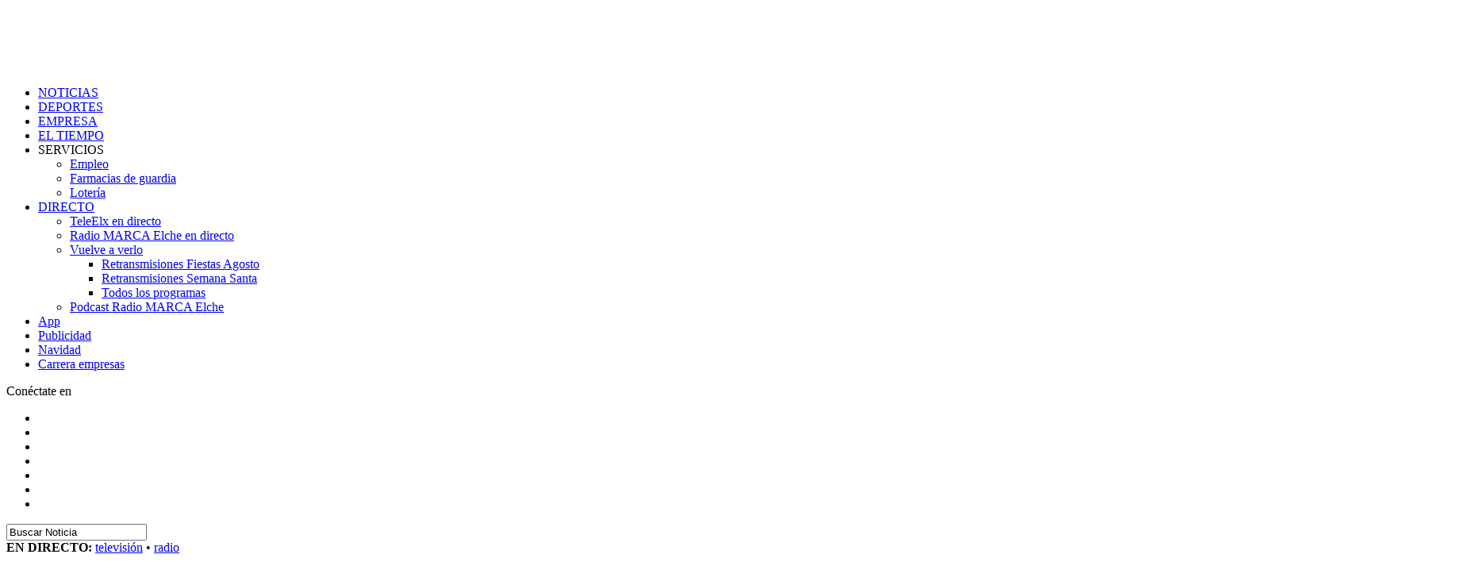

--- FILE ---
content_type: text/html; charset=UTF-8
request_url: https://teleelx.es/2023/11/16/los-robos-en-el-campo-delx-aumentan-se-han-registrado-23-en-el-ultimo-mes/
body_size: 23173
content:
<!DOCTYPE html><html lang="es"><head><script data-no-optimize="1">var litespeed_docref=sessionStorage.getItem("litespeed_docref");litespeed_docref&&(Object.defineProperty(document,"referrer",{get:function(){return litespeed_docref}}),sessionStorage.removeItem("litespeed_docref"));</script> <meta charset="UTF-8" ><meta name="viewport" id="viewport" content="width=device-width, initial-scale=1.0, minimum-scale=1.0" /><link rel="pingback" href="https://teleelx.es/xmlrpc.php" /><meta property="og:type" content="article" /><meta property="og:image" content="https://teleelx.es/wp-content/uploads/2023/11/sin-titulo-10.jpg" /><meta name="twitter:image" content="https://teleelx.es/wp-content/uploads/2023/11/sin-titulo-10.jpg" /><meta property="og:url" content="https://teleelx.es/2023/11/16/los-robos-en-el-campo-delx-aumentan-se-han-registrado-23-en-el-ultimo-mes/" /><meta property="og:title" content="Los robos en el Camp d’Elx aumentan, se han registrado 23 en el último mes" /><meta property="og:description" content="La plataforma de Veïns Alerta reunió a 400 vecinos para hablar de la seguridad con el alcalde y los responsables policiales " /><meta name="twitter:card" content="summary"><meta name="twitter:url" content="https://teleelx.es/2023/11/16/los-robos-en-el-campo-delx-aumentan-se-han-registrado-23-en-el-ultimo-mes/"><meta name="twitter:title" content="Los robos en el Camp d’Elx aumentan, se han registrado 23 en el último mes"><meta name="twitter:description" content="La plataforma de Veïns Alerta reunió a 400 vecinos para hablar de la seguridad con el alcalde y los responsables policiales "><meta name='robots' content='index, follow, max-image-preview:large, max-snippet:-1, max-video-preview:-1' /><title>Los robos en el Camp d’Elx aumentan, se han registrado 23 en el último mes - TeleElx</title><link rel="canonical" href="https://teleelx.es/2023/11/16/los-robos-en-el-campo-delx-aumentan-se-han-registrado-23-en-el-ultimo-mes/" /><meta property="og:locale" content="es_ES" /><meta property="og:type" content="article" /><meta property="og:title" content="Los robos en el Camp d’Elx aumentan, se han registrado 23 en el último mes" /><meta property="og:description" content="La plataforma de Veïns Alerta reunió a 400 vecinos para hablar de la seguridad con el alcalde y los responsables policiales" /><meta property="og:url" content="https://teleelx.es/2023/11/16/los-robos-en-el-campo-delx-aumentan-se-han-registrado-23-en-el-ultimo-mes/" /><meta property="og:site_name" content="TeleElx" /><meta property="article:publisher" content="https://es-es.facebook.com/teleelx" /><meta property="article:published_time" content="2023-11-16T11:25:14+00:00" /><meta property="article:modified_time" content="2023-11-16T13:22:43+00:00" /><meta property="og:image" content="https://teleelx.es/wp-content/uploads/2023/11/sin-titulo-10.jpg" /><meta property="og:image:width" content="414" /><meta property="og:image:height" content="220" /><meta property="og:image:type" content="image/jpeg" /><meta name="author" content="Andrea Cánovas" /><meta name="twitter:card" content="summary_large_image" /><meta name="twitter:creator" content="@TeleElx" /><meta name="twitter:site" content="@TeleElx" /><meta name="twitter:label1" content="Escrito por" /><meta name="twitter:data1" content="Andrea Cánovas" /><meta name="twitter:label2" content="Tiempo de lectura" /><meta name="twitter:data2" content="1 minuto" /> <script type="application/ld+json" class="yoast-schema-graph">{"@context":"https://schema.org","@graph":[{"@type":"Article","@id":"https://teleelx.es/2023/11/16/los-robos-en-el-campo-delx-aumentan-se-han-registrado-23-en-el-ultimo-mes/#article","isPartOf":{"@id":"https://teleelx.es/2023/11/16/los-robos-en-el-campo-delx-aumentan-se-han-registrado-23-en-el-ultimo-mes/"},"author":{"name":"Andrea Cánovas","@id":"https://teleelx.es/#/schema/person/2fe8d6afbdd70ce2ec4e88d304afed71"},"headline":"Los robos en el Camp d’Elx aumentan, se han registrado 23 en el último mes","datePublished":"2023-11-16T11:25:14+00:00","dateModified":"2023-11-16T13:22:43+00:00","mainEntityOfPage":{"@id":"https://teleelx.es/2023/11/16/los-robos-en-el-campo-delx-aumentan-se-han-registrado-23-en-el-ultimo-mes/"},"wordCount":245,"publisher":{"@id":"https://teleelx.es/#organization"},"image":{"@id":"https://teleelx.es/2023/11/16/los-robos-en-el-campo-delx-aumentan-se-han-registrado-23-en-el-ultimo-mes/#primaryimage"},"thumbnailUrl":"https://teleelx.es/wp-content/uploads/2023/11/sin-titulo-10.jpg","keywords":["CAMP D'ELX","Elche","Policía","Robos","veins alerta"],"articleSection":["Sociedad"],"inLanguage":"es"},{"@type":"WebPage","@id":"https://teleelx.es/2023/11/16/los-robos-en-el-campo-delx-aumentan-se-han-registrado-23-en-el-ultimo-mes/","url":"https://teleelx.es/2023/11/16/los-robos-en-el-campo-delx-aumentan-se-han-registrado-23-en-el-ultimo-mes/","name":"Los robos en el Camp d’Elx aumentan, se han registrado 23 en el último mes - TeleElx","isPartOf":{"@id":"https://teleelx.es/#website"},"primaryImageOfPage":{"@id":"https://teleelx.es/2023/11/16/los-robos-en-el-campo-delx-aumentan-se-han-registrado-23-en-el-ultimo-mes/#primaryimage"},"image":{"@id":"https://teleelx.es/2023/11/16/los-robos-en-el-campo-delx-aumentan-se-han-registrado-23-en-el-ultimo-mes/#primaryimage"},"thumbnailUrl":"https://teleelx.es/wp-content/uploads/2023/11/sin-titulo-10.jpg","datePublished":"2023-11-16T11:25:14+00:00","dateModified":"2023-11-16T13:22:43+00:00","breadcrumb":{"@id":"https://teleelx.es/2023/11/16/los-robos-en-el-campo-delx-aumentan-se-han-registrado-23-en-el-ultimo-mes/#breadcrumb"},"inLanguage":"es","potentialAction":[{"@type":"ReadAction","target":["https://teleelx.es/2023/11/16/los-robos-en-el-campo-delx-aumentan-se-han-registrado-23-en-el-ultimo-mes/"]}]},{"@type":"ImageObject","inLanguage":"es","@id":"https://teleelx.es/2023/11/16/los-robos-en-el-campo-delx-aumentan-se-han-registrado-23-en-el-ultimo-mes/#primaryimage","url":"https://teleelx.es/wp-content/uploads/2023/11/sin-titulo-10.jpg","contentUrl":"https://teleelx.es/wp-content/uploads/2023/11/sin-titulo-10.jpg","width":414,"height":220},{"@type":"BreadcrumbList","@id":"https://teleelx.es/2023/11/16/los-robos-en-el-campo-delx-aumentan-se-han-registrado-23-en-el-ultimo-mes/#breadcrumb","itemListElement":[{"@type":"ListItem","position":1,"name":"Portada","item":"https://teleelx.es/"},{"@type":"ListItem","position":2,"name":"Los robos en el Camp d’Elx aumentan, se han registrado 23 en el último mes"}]},{"@type":"WebSite","@id":"https://teleelx.es/#website","url":"https://teleelx.es/","name":"TeleElx","description":"Radio, Televisión y noticias de Elche","publisher":{"@id":"https://teleelx.es/#organization"},"potentialAction":[{"@type":"SearchAction","target":{"@type":"EntryPoint","urlTemplate":"https://teleelx.es/?s={search_term_string}"},"query-input":"required name=search_term_string"}],"inLanguage":"es"},{"@type":"Organization","@id":"https://teleelx.es/#organization","name":"TeleElx","url":"https://teleelx.es/","sameAs":["https://www.instagram.com/teleelx/","https://www.linkedin.com/company/teleelx","https://www.youtube.com/channel/UCTgvgkQPtXrKEDgI9zKEzHA","https://es-es.facebook.com/teleelx","https://twitter.com/TeleElx"],"logo":{"@type":"ImageObject","inLanguage":"es","@id":"https://teleelx.es/#/schema/logo/image/","url":"https://teleelx.es/wp-content/uploads/2024/03/vistaredes_1200x630_teleelx.png","contentUrl":"https://teleelx.es/wp-content/uploads/2024/03/vistaredes_1200x630_teleelx.png","width":1200,"height":630,"caption":"TeleElx"},"image":{"@id":"https://teleelx.es/#/schema/logo/image/"}},{"@type":"Person","@id":"https://teleelx.es/#/schema/person/2fe8d6afbdd70ce2ec4e88d304afed71","name":"Andrea Cánovas","image":{"@type":"ImageObject","inLanguage":"es","@id":"https://teleelx.es/#/schema/person/image/","url":"https://secure.gravatar.com/avatar/ec5b2a0f9bf7f281d98dbfce1658d956?s=96&d=mm&r=g","contentUrl":"https://secure.gravatar.com/avatar/ec5b2a0f9bf7f281d98dbfce1658d956?s=96&d=mm&r=g","caption":"Andrea Cánovas"},"url":"https://teleelx.es/author/andrea-canovas/"}]}</script> <link rel='dns-prefetch' href='//ajax.googleapis.com' /><link rel='dns-prefetch' href='//fonts.googleapis.com' /><link rel='dns-prefetch' href='//s.w.org' /><link rel="alternate" type="application/rss+xml" title="TeleElx &raquo; Feed" href="https://teleelx.es/feed/" /><link rel="alternate" type="application/rss+xml" title="TeleElx &raquo; Feed de los comentarios" href="https://teleelx.es/comments/feed/" /><link rel='stylesheet' id='litespeed-cache-dummy-css'  href='https://teleelx.es/wp-content/plugins/litespeed-cache/assets/css/litespeed-dummy.css?ver=6.0.1' type='text/css' media='all' /> <script type="litespeed/javascript" data-src='https://teleelx.es/wp-includes/js/jquery/jquery.min.js?ver=3.6.0' id='jquery-core-js'></script> <link rel="https://api.w.org/" href="https://teleelx.es/wp-json/" /><link rel="alternate" type="application/json" href="https://teleelx.es/wp-json/wp/v2/posts/145352" /><link rel="EditURI" type="application/rsd+xml" title="RSD" href="https://teleelx.es/xmlrpc.php?rsd" /><link rel="wlwmanifest" type="application/wlwmanifest+xml" href="https://teleelx.es/wp-includes/wlwmanifest.xml" /><meta name="generator" content="WordPress 6.0.1" /><link rel='shortlink' href='https://teleelx.es/?p=145352' /><link rel="alternate" type="application/json+oembed" href="https://teleelx.es/wp-json/oembed/1.0/embed?url=https%3A%2F%2Fteleelx.es%2F2023%2F11%2F16%2Flos-robos-en-el-campo-delx-aumentan-se-han-registrado-23-en-el-ultimo-mes%2F" /><link rel="alternate" type="text/xml+oembed" href="https://teleelx.es/wp-json/oembed/1.0/embed?url=https%3A%2F%2Fteleelx.es%2F2023%2F11%2F16%2Flos-robos-en-el-campo-delx-aumentan-se-han-registrado-23-en-el-ultimo-mes%2F&#038;format=xml" /> <script type="litespeed/javascript" data-src="https://www.googletagmanager.com/gtag/js?id=G-9F4Z7W92RJ"></script> <script type="litespeed/javascript">window.dataLayer=window.dataLayer||[];function gtag(){dataLayer.push(arguments)}
gtag('js',new Date());gtag('config','G-9F4Z7W92RJ')</script> <meta property="fb:pages" content="125740110266" /><meta name="onesignal" content="wordpress-plugin"/><meta name="generator" content="Powered by WPBakery Page Builder - drag and drop page builder for WordPress."/><link rel="icon" href="https://teleelx.es/wp-content/uploads/2022/10/cropped-logotipo-teleelx-32x32.jpg" sizes="32x32" /><link rel="icon" href="https://teleelx.es/wp-content/uploads/2022/10/cropped-logotipo-teleelx-192x192.jpg" sizes="192x192" /><link rel="apple-touch-icon" href="https://teleelx.es/wp-content/uploads/2022/10/cropped-logotipo-teleelx-180x180.jpg" /><meta name="msapplication-TileImage" content="https://teleelx.es/wp-content/uploads/2022/10/cropped-logotipo-teleelx-270x270.jpg" />
<noscript><style>.wpb_animate_when_almost_visible { opacity: 1; }</style></noscript></head><body data-rsssl=1 class="post-template-default single single-post postid-145352 single-format-standard wp-embed-responsive cookies-not-set theiaPostSlider_body wpb-js-composer js-comp-ver-6.9.0 vc_responsive"><div id="mvp-fly-wrap"><div id="mvp-fly-menu-top" class="left relative"><div class="mvp-fly-top-out left relative"><div class="mvp-fly-top-in"><div id="mvp-fly-logo" class="left relative">
<a href="https://teleelx.es/"><img data-lazyloaded="1" src="[data-uri]" width="252" height="80" data-src="https://teleelx.es/wp-content/uploads/2018/07/teleelx-elx_LOGO-2.png" alt="TeleElx" data-rjs="2" /></a></div></div><div class="mvp-fly-but-wrap mvp-fly-but-menu mvp-fly-but-click">
<span></span>
<span></span>
<span></span>
<span></span></div></div></div><div id="mvp-fly-menu-wrap"><nav class="mvp-fly-nav-menu left relative"><div class="menu-main-menu-container"><ul id="menu-main-menu" class="menu"><li id="menu-item-499" class="mvp-mega-dropdown menu-item menu-item-type-taxonomy menu-item-object-category current-post-ancestor menu-item-499"><a href="https://teleelx.es/category/noticias/">NOTICIAS</a></li><li id="menu-item-178" class="mvp-mega-dropdown menu-item menu-item-type-taxonomy menu-item-object-category menu-item-178"><a title="Elche CF, balonmano, atletismo&#8230;" href="https://teleelx.es/category/deportes/">DEPORTES</a></li><li id="menu-item-125256" class="menu-item menu-item-type-taxonomy menu-item-object-category menu-item-125256"><a href="https://teleelx.es/category/foro-empresarial/">EMPRESA</a></li><li id="menu-item-3649" class="menu-item menu-item-type-post_type menu-item-object-page menu-item-3649"><a href="https://teleelx.es/eltiempo/">EL TIEMPO</a></li><li id="menu-item-420" class="menu-item menu-item-type-custom menu-item-object-custom menu-item-has-children menu-item-420"><a target="_blank" rel="noopener">SERVICIOS</a><ul class="sub-menu"><li id="menu-item-70246" class="menu-item menu-item-type-post_type menu-item-object-page menu-item-70246"><a href="https://teleelx.es/empleo/">Empleo</a></li><li id="menu-item-136209" class="menu-item menu-item-type-post_type menu-item-object-page menu-item-136209"><a href="https://teleelx.es/farmacias-de-guardia-elche/">Farmacias de guardia</a></li><li id="menu-item-70247" class="menu-item menu-item-type-post_type menu-item-object-page menu-item-70247"><a href="https://teleelx.es/servicios/loterias/">Lotería</a></li></ul></li><li id="menu-item-910" class="btn-canales menu-item menu-item-type-custom menu-item-object-custom menu-item-has-children menu-item-910"><a title="Accede a todos los contenidos de TeleElx y Radio MARCA Elche en directo o a la carta" href="https://teleelx.es/directo/"><span class="TE-blink"></span>DIRECTO</a><ul class="sub-menu"><li id="menu-item-861" class="menu-item menu-item-type-custom menu-item-object-custom menu-item-861"><a title="Sigue EN DIRECTO la emisión de TeleElx" href="https://teleelx.es/directo/"><span style="font-size:15px;color:red" class="dashicons dashicons-controls-play"></span> TeleElx en directo</a></li><li id="menu-item-168482" class="menu-item menu-item-type-custom menu-item-object-custom menu-item-168482"><a title="Escucha EN DIRECTO Radio MARCA Elche" target="_blank" rel="noopener" href="https://radiomarcaelche.es/directo/"><span style="font-size:15px;color:red" class="dashicons dashicons-controls-play"></span> Radio MARCA Elche en directo</a></li><li id="menu-item-862" class="menu-item menu-item-type-custom menu-item-object-custom menu-item-has-children menu-item-862"><a title="Accede a todos los contenidos de TeleElx" href="https://teleelx.es/programas/">Vuelve a verlo</a><ul class="sub-menu"><li id="menu-item-195380" class="btn-fagosto-desplegable menu-item menu-item-type-custom menu-item-object-custom menu-item-195380"><a href="/fiestas-agosto-elche/#retransmisiones2025">Retransmisiones Fiestas Agosto</a></li><li id="menu-item-155361" class="btn-semanasanta-desplegable btn-semanasanta-OFFNORMAL menu-item menu-item-type-custom menu-item-object-custom menu-item-155361"><a href="/semanasanta/">Retransmisiones Semana Santa</a></li><li id="menu-item-187647" class="menu-item menu-item-type-custom menu-item-object-custom menu-item-187647"><a href="/programas/">Todos los programas</a></li></ul></li><li id="menu-item-168483" class="menu-item menu-item-type-custom menu-item-object-custom menu-item-168483"><a title="Escucha &#8216;Elche en Punta&#8217; y el resto de programas cuando y donde quieras" target="_blank" rel="noopener" href="https://radiomarcaelche.es/podcast/">Podcast Radio MARCA Elche</a></li></ul></li><li id="menu-item-122634" class="btn-canales btn-nomargen menu-item menu-item-type-post_type menu-item-object-page menu-item-122634"><a title="Descubre las apps de TeleElx" href="https://teleelx.es/apps/">App</a></li><li id="menu-item-190518" class="btn-nomargen menu-item menu-item-type-post_type menu-item-object-page menu-item-190518"><a href="https://teleelx.es/publicidad/">Publicidad</a></li><li id="menu-item-203248" class="btn-navidad menu-item menu-item-type-post_type menu-item-object-page menu-item-203248"><a href="https://teleelx.es/navidad/">Navidad</a></li><li id="menu-item-206383" class="btn-carrera btn-nomargen menu-item menu-item-type-post_type menu-item-object-page menu-item-206383"><a title="IV Carrera de Empresas Elche" href="https://teleelx.es/carreraempresas/">Carrera empresas</a></li></ul></div></nav></div><div id="mvp-fly-soc-wrap">
<span class="mvp-fly-soc-head">Conéctate en</span><ul class="mvp-fly-soc-list left relative"><li><a href="https://www.facebook.com/teleelx" target="_blank" class="fa fa-facebook fa-2 fa-brands"></a></li><li><a href="https://twitter.com/teleelx" target="_blank" class="fa fa-twitter fa-2 fa-brands"></a></li><li><a href="https://www.instagram.com/teleelx/" target="_blank" class="fa fa-instagram fa-2 fa-brands"></a></li><li><a href="https://www.youtube.com/channel/UCTgvgkQPtXrKEDgI9zKEzHA" target="_blank" class="fa fa-youtube-play fa-2 fa-brands fa-youtube"></a></li><li><a href="https://www.linkedin.com/company/teleelx" target="_blank" class="fa fa-linkedin fa-2 fa-brands"></a></li><li style=""><a href="https://www.tiktok.com/@teleelx" target="_blank" class="fa fa-tiktok fa-2 fa-brands"></a></li><li style=""><a href="https://www.twitch.tv/teleelx" target="_blank" class="fa fa-twitch fa-2 fa-brands"></a></li></ul></div></div><div id="mvp-site" class="left relative"><div id="mvp-search-wrap"><div id="mvp-search-box"><form method="get" id="searchform" action="https://teleelx.es/">
<input type="text" name="s" id="s" value="Buscar Noticia" onfocus='if (this.value == "Buscar Noticia") { this.value = ""; }' onblur='if (this.value == "") { this.value = "Buscar Noticia"; }' />
<input type="hidden" id="searchsubmit" value="Buscar Noticia" /></form></div><div class="mvp-search-but-wrap mvp-search-click">
<span></span>
<span></span></div></div><div id="mvp-site-wall" class="left relative"><div id="mega-superior"></div><div class="llamador-directos" id="llamador-directos-movil">
<span class="TE-blink"></span><strong>EN DIRECTO:</strong> <a href="/directo/">televisión</a> &bull; <a href="https://radiomarcaelche.es/directo/" target="_blank" data-oldhref="/radio/">radio</a></div><div id="mvp-leader-wrap"></div><div id="mvp-site-main" class="left relative"><header id="mvp-main-head-wrap" class="left relative"><nav id="mvp-main-nav-wrap" class="left relative"><div id="mvp-main-nav-top" class="left relative"><div class="mvp-main-box"><div id="mvp-nav-top-wrap" class="left relative"><div class="mvp-nav-top-right-out left relative"><div class="mvp-nav-top-right-in"><div class="mvp-nav-top-cont left relative"><div class="mvp-nav-top-left-out relative"><div class="mvp-nav-top-left"><div class="mvp-nav-soc-wrap">
<a title="Facebook" href="https://www.facebook.com/teleelx" target="_blank"><span class="mvp-nav-soc-but fa fa-facebook fa-2 fa-brands"></span></a>
<a title="X / Twitter" href="https://twitter.com/teleelx" target="_blank"><span class="mvp-nav-soc-but fa fa-twitter fa-2 fa-brands"></span></a>
<a title="Instagram" href="https://www.instagram.com/teleelx/" target="_blank"><span class="mvp-nav-soc-but fa fa-instagram fa-2 fa-brands"></span></a>
<a title="YouTube" href="https://www.youtube.com/channel/UCTgvgkQPtXrKEDgI9zKEzHA" target="_blank"><span class="mvp-nav-soc-but fa fa-youtube-play fa-2 fa-brands fa-youtube"></span></a>
<a title="LinkedIn" href="https://www.linkedin.com/company/teleelx" target="_blank"><span class="mvp-nav-soc-but fa fa-linkedin fa-2 fa-brands"></span></a>
<a title="TikTok" style="" href="https://www.tiktok.com/@teleelx" target="_blank"><span class="mvp-nav-soc-but fa fa-tiktok fa-2 fa-brands"></span></a>
<a title="Twitch" style="" href="https://www.twitch.tv/teleelx" target="_blank"><span class="mvp-nav-soc-but fa fa-twitch fa-2 fa-brands"></span></a></div><div class="mvp-fly-but-wrap mvp-fly-but-click left relative">
<span></span>
<span></span>
<span></span>
<span></span></div></div><div class="mvp-nav-top-left-in"><div class="mvp-nav-top-mid left relative" itemscope itemtype="http://schema.org/Organization">
<a title="Ir a la portada de TeleElx" class="mvp-nav-logo-reg" itemprop="url" href="https://teleelx.es/"><img data-lazyloaded="1" src="[data-uri]" width="252" height="80" itemprop="logo" data-src="https://teleelx.es/wp-content/uploads/2018/07/teleelx-elx_LOGO.png" alt="TeleElx" data-rjs="2" /></a>
<a class="mvp-nav-logo-small" href="https://teleelx.es/"><img data-lazyloaded="1" src="[data-uri]" width="252" height="80" data-src="https://teleelx.es/wp-content/uploads/2018/07/teleelx-elx_LOGO-2.png" alt="TeleElx" data-rjs="2" /></a><h2 class="mvp-logo-title">TeleElx</h2><div class="mvp-drop-nav-title left"><h4>Los robos en el Camp d’Elx aumentan, se han registrado 23 en el último mes</h4></div></div></div></div></div></div><div class="mvp-nav-top-right"><div id="temperaturas-pc-contenedor" class="tiempo-mobile" onclick="window.location='/eltiempo/';"><div class="temperaturas-icono-cab">
<img id="temperaturas-icono-img-pc" style="margin-top:-5px;width:45px;" src="[data-uri]" alt="" title=""></div><div id="temperaturas-pc" class="temperaturas-bloquecabecera">
Cargando...</div></div>
<span class="mvp-nav-search-but fa fa-search fa-2 mvp-search-click"></span></div></div></div></div><div id="temperaturas-movil-contenedor" class="div-only-mobile" onclick=""><div id="temperaturas-movil-aux" onclick="window.location='/eltiempo/';"><div class="temperaturas-icono-cab">
<img id="temperaturas-icono-img-movil" style="margin-top:-5px;width:45px;" src="[data-uri]" alt="" title=""></div><div id="temperaturas-movil" class="temperaturas-bloquecabecera">
Cargando...</div></div><div id="llamador-app">
<a href="/apps/">Descarga <span>nuestra app</span></a></div></div></div><div id="mvp-main-nav-bot" class="left relative"><div id="mvp-main-nav-bot-cont" class="left"><div class="mvp-main-box"><div id="mvp-nav-bot-wrap" class="left"><div class="mvp-nav-bot-right-out left"><div class="mvp-nav-bot-right-in"><div class="mvp-nav-bot-cont left"><div class="mvp-nav-bot-left-out"><div class="mvp-nav-bot-left left relative"><div class="mvp-fly-but-wrap mvp-fly-but-click left relative">
<span></span>
<span></span>
<span></span>
<span></span></div></div><div class="mvp-nav-bot-left-in"><div class="mvp-nav-menu left"><div class="menu-main-menu-container"><ul id="menu-main-menu-1" class="menu"><li class="mvp-mega-dropdown menu-item menu-item-type-taxonomy menu-item-object-category current-post-ancestor menu-item-499 mvp-mega-dropdown"><a href="https://teleelx.es/category/noticias/">NOTICIAS</a><div class="mvp-mega-dropdown"><div class="mvp-main-box"><ul class="mvp-mega-list"><li><a href="https://teleelx.es/2026/01/18/detenido-en-elche-un-profugo-frances-buscado-por-delitos-sexuales-contra-menores/"><div class="mvp-mega-img"><img data-lazyloaded="1" src="[data-uri]" width="400" height="240" data-src="https://teleelx.es/wp-content/uploads/2026/01/foto-archivo-elche-400x240.jpg" class="attachment-mvp-mid-thumb size-mvp-mid-thumb wp-post-image" alt="" loading="lazy" data-srcset="https://teleelx.es/wp-content/uploads/2026/01/foto-archivo-elche-400x240.jpg 400w, https://teleelx.es/wp-content/uploads/2026/01/foto-archivo-elche-1000x600.jpg 1000w, https://teleelx.es/wp-content/uploads/2026/01/foto-archivo-elche-590x354.jpg 590w" data-sizes="(max-width: 400px) 100vw, 400px" /></div><p>Detenido en Elche un prófugo francés buscado por delitos sexuales contra menores</p></a></li><li><a href="https://teleelx.es/2026/01/17/elche-celebra-las-fiestas-de-san-anton-patron-de-los-animales-y-de-los-alpargateros/"><div class="mvp-mega-img"><img data-lazyloaded="1" src="[data-uri]" width="400" height="240" data-src="https://teleelx.es/wp-content/uploads/2019/01/san-anton-4-400x240.jpg" class="attachment-mvp-mid-thumb size-mvp-mid-thumb wp-post-image" alt="" loading="lazy" data-srcset="https://teleelx.es/wp-content/uploads/2019/01/san-anton-4-400x240.jpg 400w, https://teleelx.es/wp-content/uploads/2019/01/san-anton-4-1000x600.jpg 1000w, https://teleelx.es/wp-content/uploads/2019/01/san-anton-4-590x354.jpg 590w" data-sizes="(max-width: 400px) 100vw, 400px" /></div><p>Elche celebra las fiestas de San Antón, patrón de los animales y de los alpargateros</p></a></li><li><a href="https://teleelx.es/2026/01/17/teleelx-y-radio-marca-elche-medios-colaboradores-de-la-elche-night-race/"><div class="mvp-mega-img"><img data-lazyloaded="1" src="[data-uri]" width="400" height="240" data-src="https://teleelx.es/wp-content/uploads/2026/01/mp6vilbf6ievtex8zwmgysvinyor1v354zrfn2ap-400x240.jpg" class="attachment-mvp-mid-thumb size-mvp-mid-thumb wp-post-image" alt="" loading="lazy" data-srcset="https://teleelx.es/wp-content/uploads/2026/01/mp6vilbf6ievtex8zwmgysvinyor1v354zrfn2ap-400x240.jpg 400w, https://teleelx.es/wp-content/uploads/2026/01/mp6vilbf6ievtex8zwmgysvinyor1v354zrfn2ap-1000x600.jpg 1000w, https://teleelx.es/wp-content/uploads/2026/01/mp6vilbf6ievtex8zwmgysvinyor1v354zrfn2ap-590x354.jpg 590w" data-sizes="(max-width: 400px) 100vw, 400px" /></div><p>TeleElx y RADIO MARCA Elche, medios colaboradores de la Elche Night Race</p></a></li><li><a href="https://teleelx.es/2026/01/16/2025-cerro-con-maximos-historicos-en-el-alquiler-y-en-los-precios-de-la-vivienda-nueva/"><div class="mvp-mega-img"><img data-lazyloaded="1" src="[data-uri]" width="400" height="240" data-src="https://teleelx.es/wp-content/uploads/2024/06/viviendas_rehabilitacion-scaled-1-400x240.jpg" class="attachment-mvp-mid-thumb size-mvp-mid-thumb wp-post-image" alt="" loading="lazy" data-srcset="https://teleelx.es/wp-content/uploads/2024/06/viviendas_rehabilitacion-scaled-1-400x240.jpg 400w, https://teleelx.es/wp-content/uploads/2024/06/viviendas_rehabilitacion-scaled-1-1000x600.jpg 1000w, https://teleelx.es/wp-content/uploads/2024/06/viviendas_rehabilitacion-scaled-1-590x354.jpg 590w" data-sizes="(max-width: 400px) 100vw, 400px" /></div><p>2025 cerró con máximos históricos en el alquiler y en los precios de la vivienda nueva</p></a></li><li><a href="https://teleelx.es/2026/01/16/denuncian-el-envio-de-comida-con-la-fecha-de-caducidad-incorrecta-en-el-servicio-de-menjar-a-casa/"><div class="mvp-mega-img"><img data-lazyloaded="1" src="[data-uri]" width="400" height="240" data-src="https://teleelx.es/wp-content/uploads/2026/01/whatsapp-image-2026-01-16-at-09.42.46-400x240.jpeg" class="attachment-mvp-mid-thumb size-mvp-mid-thumb wp-post-image" alt="" loading="lazy" data-srcset="https://teleelx.es/wp-content/uploads/2026/01/whatsapp-image-2026-01-16-at-09.42.46-400x240.jpeg 400w, https://teleelx.es/wp-content/uploads/2026/01/whatsapp-image-2026-01-16-at-09.42.46-590x354.jpeg 590w" data-sizes="(max-width: 400px) 100vw, 400px" /></div><p>Denuncian el envío de comida con la fecha de caducidad incorrecta en el servicio de Menjar a Casa</p></a></li></ul></div></div></li><li class="mvp-mega-dropdown menu-item menu-item-type-taxonomy menu-item-object-category menu-item-178 mvp-mega-dropdown"><a title="Elche CF, balonmano, atletismo&#8230;" href="https://teleelx.es/category/deportes/">DEPORTES</a><div class="mvp-mega-dropdown"><div class="mvp-main-box"><ul class="mvp-mega-list"><li><a href="https://teleelx.es/2026/01/17/el-cbm-elche-cosecha-seis-tantos-de-ventaja-en-polonia-22-28/"><div class="mvp-mega-img"><img data-lazyloaded="1" src="[data-uri]" width="400" height="240" data-src="https://teleelx.es/wp-content/uploads/2026/01/g587bpbwwaapjnv-e1768672916626-400x240.jpg" class="attachment-mvp-mid-thumb size-mvp-mid-thumb wp-post-image" alt="" loading="lazy" data-srcset="https://teleelx.es/wp-content/uploads/2026/01/g587bpbwwaapjnv-e1768672916626-400x240.jpg 400w, https://teleelx.es/wp-content/uploads/2026/01/g587bpbwwaapjnv-e1768672916626-1000x600.jpg 1000w, https://teleelx.es/wp-content/uploads/2026/01/g587bpbwwaapjnv-e1768672916626-590x354.jpg 590w" data-sizes="(max-width: 400px) 100vw, 400px" /></div><p>El CBM Elche cosecha seis tantos de ventaja en Polonia (22-28)</p></a></li><li><a href="https://teleelx.es/2026/01/17/teleelx-y-radio-marca-elche-medios-colaboradores-de-la-elche-night-race/"><div class="mvp-mega-img"><img data-lazyloaded="1" src="[data-uri]" width="400" height="240" data-src="https://teleelx.es/wp-content/uploads/2026/01/mp6vilbf6ievtex8zwmgysvinyor1v354zrfn2ap-400x240.jpg" class="attachment-mvp-mid-thumb size-mvp-mid-thumb wp-post-image" alt="" loading="lazy" data-srcset="https://teleelx.es/wp-content/uploads/2026/01/mp6vilbf6ievtex8zwmgysvinyor1v354zrfn2ap-400x240.jpg 400w, https://teleelx.es/wp-content/uploads/2026/01/mp6vilbf6ievtex8zwmgysvinyor1v354zrfn2ap-1000x600.jpg 1000w, https://teleelx.es/wp-content/uploads/2026/01/mp6vilbf6ievtex8zwmgysvinyor1v354zrfn2ap-590x354.jpg 590w" data-sizes="(max-width: 400px) 100vw, 400px" /></div><p>TeleElx y RADIO MARCA Elche, medios colaboradores de la Elche Night Race</p></a></li><li><a href="https://teleelx.es/2026/01/17/alvaro-nunez-se-suma-a-la-extensa-lista-de-bajas-para-el-duelo-ante-el-sevilla/"><div class="mvp-mega-img"><img data-lazyloaded="1" src="[data-uri]" width="400" height="240" data-src="https://teleelx.es/wp-content/uploads/2025/09/g1zw-e9wqaeecxm-e1758636117566-400x240.jpg" class="attachment-mvp-mid-thumb size-mvp-mid-thumb wp-post-image" alt="" loading="lazy" data-srcset="https://teleelx.es/wp-content/uploads/2025/09/g1zw-e9wqaeecxm-e1758636117566-400x240.jpg 400w, https://teleelx.es/wp-content/uploads/2025/09/g1zw-e9wqaeecxm-e1758636117566-1000x600.jpg 1000w, https://teleelx.es/wp-content/uploads/2025/09/g1zw-e9wqaeecxm-e1758636117566-590x354.jpg 590w" data-sizes="(max-width: 400px) 100vw, 400px" /></div><p>Álvaro Núñez se suma a la extensa lista de bajas para el duelo ante el Sevilla</p></a></li><li><a href="https://teleelx.es/2026/01/17/elche-acoge-el-campeonato-de-espana-de-larga-distancia-con-angela-martinez-entre-las-favoritas/"><div class="mvp-mega-img"><img data-lazyloaded="1" src="[data-uri]" width="400" height="240" data-src="https://teleelx.es/wp-content/uploads/2023/06/angela-martinez-400x240.jpg" class="attachment-mvp-mid-thumb size-mvp-mid-thumb wp-post-image" alt="" loading="lazy" data-srcset="https://teleelx.es/wp-content/uploads/2023/06/angela-martinez-400x240.jpg 400w, https://teleelx.es/wp-content/uploads/2023/06/angela-martinez-590x354.jpg 590w" data-sizes="(max-width: 400px) 100vw, 400px" /></div><p>Elche acoge el campeonato de España de larga distancia, con Ángela Martínez entre las favoritas</p></a></li><li><a href="https://teleelx.es/2026/01/17/un-partido-de-sancion-para-sarabia-por-su-expulsion-en-copa/"><div class="mvp-mega-img"><img data-lazyloaded="1" src="[data-uri]" width="400" height="240" data-src="https://teleelx.es/wp-content/uploads/2026/01/g-kpvapxoaes_cf-400x240.jpg" class="attachment-mvp-mid-thumb size-mvp-mid-thumb wp-post-image" alt="" loading="lazy" data-srcset="https://teleelx.es/wp-content/uploads/2026/01/g-kpvapxoaes_cf-400x240.jpg 400w, https://teleelx.es/wp-content/uploads/2026/01/g-kpvapxoaes_cf-1000x600.jpg 1000w, https://teleelx.es/wp-content/uploads/2026/01/g-kpvapxoaes_cf-590x354.jpg 590w" data-sizes="(max-width: 400px) 100vw, 400px" /></div><p>Un partido de sanción para Sarabia por su expulsión en Copa</p></a></li></ul></div></div></li><li class="menu-item menu-item-type-taxonomy menu-item-object-category menu-item-125256 mvp-mega-dropdown"><a href="https://teleelx.es/category/foro-empresarial/">EMPRESA</a><div class="mvp-mega-dropdown"><div class="mvp-main-box"><ul class="mvp-mega-list"><li><a href="https://teleelx.es/2026/01/16/brandty-unica-consultora-en-alicante-reconocida-con-la-acreditacion-employees-platinum-de-choosemycompany/"><div class="mvp-mega-img"><img data-lazyloaded="1" src="[data-uri]" width="400" height="240" data-src="https://teleelx.es/wp-content/uploads/2026/01/whatsapp-image-2026-01-16-at-08.53.14-400x240.jpeg" class="attachment-mvp-mid-thumb size-mvp-mid-thumb wp-post-image" alt="" loading="lazy" data-srcset="https://teleelx.es/wp-content/uploads/2026/01/whatsapp-image-2026-01-16-at-08.53.14-400x240.jpeg 400w, https://teleelx.es/wp-content/uploads/2026/01/whatsapp-image-2026-01-16-at-08.53.14-1000x600.jpeg 1000w, https://teleelx.es/wp-content/uploads/2026/01/whatsapp-image-2026-01-16-at-08.53.14-590x354.jpeg 590w" data-sizes="(max-width: 400px) 100vw, 400px" /></div><p>Brandty, única consultora en Alicante reconocida con la acreditación  Employees Platinum de ChooseMyCompany</p></a></li><li><a href="https://teleelx.es/2026/01/15/prospera-biotech-del-pcumh-licencia-su-crema-intima-vulvisens-al-laboratorio-procare-health-para-integrarla-en-su-linea-internacional/"><div class="mvp-mega-img"><img data-lazyloaded="1" src="[data-uri]" width="400" height="240" data-src="https://teleelx.es/wp-content/uploads/2026/01/140126-prospera-biotech-del-pcumh-licencia-su-crema-intima-vulvisens®-al-laboratorio-procare-health-para-integrarla-en-su-linea-internacional-400x240.jpg" class="attachment-mvp-mid-thumb size-mvp-mid-thumb wp-post-image" alt="" loading="lazy" data-srcset="https://teleelx.es/wp-content/uploads/2026/01/140126-prospera-biotech-del-pcumh-licencia-su-crema-intima-vulvisens®-al-laboratorio-procare-health-para-integrarla-en-su-linea-internacional-400x240.jpg 400w, https://teleelx.es/wp-content/uploads/2026/01/140126-prospera-biotech-del-pcumh-licencia-su-crema-intima-vulvisens®-al-laboratorio-procare-health-para-integrarla-en-su-linea-internacional-1000x600.jpg 1000w, https://teleelx.es/wp-content/uploads/2026/01/140126-prospera-biotech-del-pcumh-licencia-su-crema-intima-vulvisens®-al-laboratorio-procare-health-para-integrarla-en-su-linea-internacional-590x354.jpg 590w" data-sizes="(max-width: 400px) 100vw, 400px" /></div><p>Prospera Biotech del PCUMH licencia su crema íntima Vulvisens® al laboratorio Procare Health para integrarla en su línea internacional</p></a></li><li><a href="https://teleelx.es/2026/01/15/el-despacho-artiaga-elordi-y-avanza-by-mobility-ado-cierran-su-alianza-de-asesoramiento-para-elche-y-la-marina-baixa/"><div class="mvp-mega-img"><img data-lazyloaded="1" src="[data-uri]" width="400" height="240" data-src="https://teleelx.es/wp-content/uploads/2026/01/avanza-elche-400x240.jpg" class="attachment-mvp-mid-thumb size-mvp-mid-thumb wp-post-image" alt="" loading="lazy" data-srcset="https://teleelx.es/wp-content/uploads/2026/01/avanza-elche-400x240.jpg 400w, https://teleelx.es/wp-content/uploads/2026/01/avanza-elche-1000x600.jpg 1000w, https://teleelx.es/wp-content/uploads/2026/01/avanza-elche-590x354.jpg 590w" data-sizes="(max-width: 400px) 100vw, 400px" /></div><p>El despacho Artiaga Elordi y Avanza by Mobility ADO cierran su alianza de asesoramiento para Elche y la Marina Baixa</p></a></li><li><a href="https://teleelx.es/2026/01/14/sostenibilidad-ia-talento-femenino-e-impulso-de-la-fp-un-informe-de-ceei-elche-detalla-las-tendencias-de-emprendimiento-en-2025/"><div class="mvp-mega-img"><img data-lazyloaded="1" src="[data-uri]" width="400" height="240" data-src="https://teleelx.es/wp-content/uploads/2026/01/foto-generada-con-sora-un-informe-de-ceei-elche-detalla-las-tendencias-de-emprendimiento-en-2025-400x240.jpg" class="attachment-mvp-mid-thumb size-mvp-mid-thumb wp-post-image" alt="" loading="lazy" data-srcset="https://teleelx.es/wp-content/uploads/2026/01/foto-generada-con-sora-un-informe-de-ceei-elche-detalla-las-tendencias-de-emprendimiento-en-2025-400x240.jpg 400w, https://teleelx.es/wp-content/uploads/2026/01/foto-generada-con-sora-un-informe-de-ceei-elche-detalla-las-tendencias-de-emprendimiento-en-2025-1000x600.jpg 1000w, https://teleelx.es/wp-content/uploads/2026/01/foto-generada-con-sora-un-informe-de-ceei-elche-detalla-las-tendencias-de-emprendimiento-en-2025-590x354.jpg 590w" data-sizes="(max-width: 400px) 100vw, 400px" /></div><p>Sostenibilidad, IA, talento femenino e impulso de la FP: un informe de CEEI Elche detalla las tendencias de emprendimiento en 2025</p></a></li><li><a href="https://teleelx.es/2026/01/14/jovempa-elche-y-comarca-y-teleelx-refuerzan-su-compromiso-con-el-emprendimiento-en-2026/"><div class="mvp-mega-img"><img data-lazyloaded="1" src="[data-uri]" width="400" height="240" data-src="https://teleelx.es/wp-content/uploads/2026/01/whatsapp-image-2026-01-14-at-14.04.40-400x240.jpeg" class="attachment-mvp-mid-thumb size-mvp-mid-thumb wp-post-image" alt="" loading="lazy" data-srcset="https://teleelx.es/wp-content/uploads/2026/01/whatsapp-image-2026-01-14-at-14.04.40-400x240.jpeg 400w, https://teleelx.es/wp-content/uploads/2026/01/whatsapp-image-2026-01-14-at-14.04.40-1000x600.jpeg 1000w, https://teleelx.es/wp-content/uploads/2026/01/whatsapp-image-2026-01-14-at-14.04.40-590x354.jpeg 590w" data-sizes="(max-width: 400px) 100vw, 400px" /></div><p>Jovempa Elche y Comarca y TeleElx refuerzan su compromiso con el emprendimiento en 2026</p></a></li></ul></div></div></li><li class="menu-item menu-item-type-post_type menu-item-object-page menu-item-3649"><a href="https://teleelx.es/eltiempo/">EL TIEMPO</a></li><li class="menu-item menu-item-type-custom menu-item-object-custom menu-item-has-children menu-item-420"><a target="_blank" rel="noopener">SERVICIOS</a><ul class="sub-menu"><li class="menu-item menu-item-type-post_type menu-item-object-page menu-item-70246"><a href="https://teleelx.es/empleo/">Empleo</a></li><li class="menu-item menu-item-type-post_type menu-item-object-page menu-item-136209"><a href="https://teleelx.es/farmacias-de-guardia-elche/">Farmacias de guardia</a></li><li class="menu-item menu-item-type-post_type menu-item-object-page menu-item-70247"><a href="https://teleelx.es/servicios/loterias/">Lotería</a></li></ul></li><li class="btn-canales menu-item menu-item-type-custom menu-item-object-custom menu-item-has-children menu-item-910"><a title="Accede a todos los contenidos de TeleElx y Radio MARCA Elche en directo o a la carta" href="https://teleelx.es/directo/"><span class="TE-blink"></span>DIRECTO</a><ul class="sub-menu"><li class="menu-item menu-item-type-custom menu-item-object-custom menu-item-861"><a title="Sigue EN DIRECTO la emisión de TeleElx" href="https://teleelx.es/directo/"><span style="font-size:15px;color:red" class="dashicons dashicons-controls-play"></span> TeleElx en directo</a></li><li class="menu-item menu-item-type-custom menu-item-object-custom menu-item-168482"><a title="Escucha EN DIRECTO Radio MARCA Elche" target="_blank" rel="noopener" href="https://radiomarcaelche.es/directo/"><span style="font-size:15px;color:red" class="dashicons dashicons-controls-play"></span> Radio MARCA Elche en directo</a></li><li class="menu-item menu-item-type-custom menu-item-object-custom menu-item-has-children menu-item-862"><a title="Accede a todos los contenidos de TeleElx" href="https://teleelx.es/programas/">Vuelve a verlo</a><ul class="sub-menu"><li class="btn-fagosto-desplegable menu-item menu-item-type-custom menu-item-object-custom menu-item-195380"><a href="/fiestas-agosto-elche/#retransmisiones2025">Retransmisiones Fiestas Agosto</a></li><li class="btn-semanasanta-desplegable btn-semanasanta-OFFNORMAL menu-item menu-item-type-custom menu-item-object-custom menu-item-155361"><a href="/semanasanta/">Retransmisiones Semana Santa</a></li><li class="menu-item menu-item-type-custom menu-item-object-custom menu-item-187647"><a href="/programas/">Todos los programas</a></li></ul></li><li class="menu-item menu-item-type-custom menu-item-object-custom menu-item-168483"><a title="Escucha &#8216;Elche en Punta&#8217; y el resto de programas cuando y donde quieras" target="_blank" rel="noopener" href="https://radiomarcaelche.es/podcast/">Podcast Radio MARCA Elche</a></li></ul></li><li class="btn-canales btn-nomargen menu-item menu-item-type-post_type menu-item-object-page menu-item-122634"><a title="Descubre las apps de TeleElx" href="https://teleelx.es/apps/">App</a></li><li class="btn-nomargen menu-item menu-item-type-post_type menu-item-object-page menu-item-190518"><a href="https://teleelx.es/publicidad/">Publicidad</a></li><li class="btn-navidad menu-item menu-item-type-post_type menu-item-object-page menu-item-203248"><a href="https://teleelx.es/navidad/">Navidad</a></li><li class="btn-carrera btn-nomargen menu-item menu-item-type-post_type menu-item-object-page menu-item-206383"><a title="IV Carrera de Empresas Elche" href="https://teleelx.es/carreraempresas/">Carrera empresas</a></li></ul></div></div></div></div></div></div><div class="mvp-nav-bot-right left relative">
<span class="mvp-nav-search-but fa fa-search fa-2 mvp-search-click fa-solid fa-magnifying-glass"></span></div></div></div></div></div></div></nav></header><div id="mvp-main-body-wrap" class="left relative"><article id="mvp-article-wrap" itemscope itemtype="http://schema.org/NewsArticle"><meta itemscope itemprop="mainEntityOfPage"  itemType="https://schema.org/WebPage" itemid="https://teleelx.es/2023/11/16/los-robos-en-el-campo-delx-aumentan-se-han-registrado-23-en-el-ultimo-mes/"/><div id="mvp-article-cont" class="left relative"><div class="mvp-main-box"><div id="mvp-post-main" class="left relative"><div class="mvp-post-main-out left relative"><div class="mvp-post-main-in"><div id="mvp-post-content" class="left relative"><header id="mvp-post-head" class="left relative"><h3 class="mvp-post-cat left relative"><a class="mvp-post-cat-link" href="https://teleelx.es/category/noticias/sociedad/"><span class="mvp-post-cat left">Sociedad</span></a></h3><h1 class="mvp-post-title left entry-title" itemprop="headline">Los robos en el Camp d’Elx aumentan, se han registrado 23 en el último mes</h1>
<span class="mvp-post-excerpt left"><p>La plataforma de Veïns Alerta reunió a 400 vecinos para hablar de la seguridad con el alcalde y los responsables policiales</p>
</span><div class="mvp-author-info-wrap left relative"><div class="mvp-author-info-thumb left relative">
<img data-lazyloaded="1" src="[data-uri]" alt='' data-src='https://secure.gravatar.com/avatar/ec5b2a0f9bf7f281d98dbfce1658d956?s=46&#038;d=mm&#038;r=g' data-srcset='https://secure.gravatar.com/avatar/ec5b2a0f9bf7f281d98dbfce1658d956?s=92&#038;d=mm&#038;r=g 2x' class='avatar avatar-46 photo' height='46' width='46' loading='lazy'/></div><div class="mvp-author-info-text left relative"><div class="mvp-author-info-date left relative"><p>Publicado</p> <span class="mvp-post-date"></span><p>el</p> <span class="mvp-post-date updated"><time class="post-date updated" itemprop="datePublished" datetime="2023-11-16">16 de noviembre de 2023</time></span><meta itemprop="dateModified" content="2023-11-16"/></div><div class="mvp-author-info-name left relative" itemprop="author" itemscope itemtype="https://schema.org/Person"><p>Por</p> <span class="author-name vcard fn author" itemprop="name"><a href="https://teleelx.es/author/andrea-canovas/" title="Entradas de Andrea Cánovas" rel="author">Andrea Cánovas</a></span></div></div></div></header><div id="mvp-post-feat-img" class="left relative mvp-post-feat-img-wide2" itemprop="image" itemscope itemtype="https://schema.org/ImageObject">
<img data-lazyloaded="1" src="[data-uri]" width="414" height="220" data-src="https://teleelx.es/wp-content/uploads/2023/11/sin-titulo-10.jpg" class="attachment- size- wp-post-image" alt="" data-srcset="https://teleelx.es/wp-content/uploads/2023/11/sin-titulo-10.jpg 414w, https://teleelx.es/wp-content/uploads/2023/11/sin-titulo-10-300x159.jpg 300w" data-sizes="(max-width: 414px) 100vw, 414px" /><meta itemprop="url" content="https://teleelx.es/wp-content/uploads/2023/11/sin-titulo-10.jpg"><meta itemprop="width" content="414"><meta itemprop="height" content="220"></div><div id="mvp-content-wrap" class="left relative"><div class="mvp-post-soc-out right relative"><div class="mvp-post-soc-wrap left relative"><ul class="mvp-post-soc-list left relative">
<a href="#" onclick="window.open('http://www.facebook.com/sharer.php?u=https://teleelx.es/2023/11/16/los-robos-en-el-campo-delx-aumentan-se-han-registrado-23-en-el-ultimo-mes/&amp;t=Los robos en el Camp d’Elx aumentan, se han registrado 23 en el último mes', 'facebookShare', 'width=626,height=436'); return false;" title="Compartir"><li class="mvp-post-soc-fb">
<i class="fa fa-2 fa-facebook fa-brands" aria-hidden="true"></i></li>
</a>
<a href="#" onclick="window.open('http://twitter.com/share?text=Los robos en el Camp d’Elx aumentan, se han registrado 23 en el último mes -&amp;url=https://teleelx.es/2023/11/16/los-robos-en-el-campo-delx-aumentan-se-han-registrado-23-en-el-ultimo-mes/', 'twitterShare', 'width=626,height=436'); return false;" title="Twittear este contenido"><li class="mvp-post-soc-twit">
<i class="fa fa-2 fa-twitter fa-brands" aria-hidden="true"></i></li>
</a>
<a href="mailto:?subject=Los robos en el Camp d’Elx aumentan, se han registrado 23 en el último mes&amp;BODY=Este contenido de TeleElx me ha parecido interesante: https://teleelx.es/2023/11/16/los-robos-en-el-campo-delx-aumentan-se-han-registrado-23-en-el-ultimo-mes/"><li class="mvp-post-soc-email">
<i class="fa fa-2 fa-envelope" aria-hidden="true"></i></li>
</a></ul></div><div id="mvp-soc-mob-wrap"><div class="mvp-soc-mob-out left relative"><div class="mvp-soc-mob-in"><div class="mvp-soc-mob-left left relative"><ul class="mvp-soc-mob-list left relative">
<a href="#" onclick="window.open('http://www.facebook.com/sharer.php?u=https://teleelx.es/2023/11/16/los-robos-en-el-campo-delx-aumentan-se-han-registrado-23-en-el-ultimo-mes/&amp;t=Los robos en el Camp d’Elx aumentan, se han registrado 23 en el último mes', 'facebookShare', 'width=626,height=436'); return false;" title="Compartir"><li class="mvp-soc-mob-fb">
<i class="fa fa-facebook fa-brands" aria-hidden="true"></i><span class="mvp-soc-mob-fb">Compartir</span></li>
</a>
<a href="#" onclick="window.open('http://twitter.com/share?text=Los robos en el Camp d’Elx aumentan, se han registrado 23 en el último mes -&amp;url=https://teleelx.es/2023/11/16/los-robos-en-el-campo-delx-aumentan-se-han-registrado-23-en-el-ultimo-mes/', 'twitterShare', 'width=626,height=436'); return false;" title="Twittear este contenido"><li class="mvp-soc-mob-twit">
<i class="fa fa-twitter fa-brands" aria-hidden="true"></i><span class="mvp-soc-mob-fb">Tweet</span></li>
</a>
<a href="whatsapp://send?text=Los robos en el Camp d’Elx aumentan, se han registrado 23 en el último mes https://teleelx.es/2023/11/16/los-robos-en-el-campo-delx-aumentan-se-han-registrado-23-en-el-ultimo-mes/"><div class="whatsapp-share"><span class="whatsapp-but1"><li class="mvp-soc-mob-what">
<i class="fa fa-whatsapp fa-brands" aria-hidden="true"></i></li>
</a>
<a href="mailto:?subject=Los robos en el Camp d’Elx aumentan, se han registrado 23 en el último mes&amp;BODY=Este contenido de TeleElx me ha parecido interesante: https://teleelx.es/2023/11/16/los-robos-en-el-campo-delx-aumentan-se-han-registrado-23-en-el-ultimo-mes/"><li class="mvp-soc-mob-email">
<i class="fa fa-envelope-o fa-envelope fa-regular" aria-hidden="true"></i></li>
</a></ul></div></div><div class="mvp-soc-mob-right left relative">
<i class="fa fa-ellipsis-h" aria-hidden="true"></i></div></div></div><div class="mvp-post-soc-in"><div id="mvp-content-body" class="left relative"><div id="mvp-content-body-top" class="left relative"><div id="mvp-content-main" class="left relative"><div id="tps_slideContainer_145352" class="theiaPostSlider_slides"><div class="theiaPostSlider_preloadedSlide"><p><span style="font-weight: 400">La Policía reconoce que en el último mes ha habido un repunte de robos en el <strong>Camp d’Elx</strong>, se han registrado <strong>23 robos con fuerza</strong> y suelen cometerse por las tardes y entre semana cuando no están los propietarios en su interior. Anoche en la reunión con la policía, el alcalde y la plataforma Veins Alerta se acordó incrementar la vigilancia policial en las pedanías.</span></p><p><span style="font-weight: 400">En<strong> Matola</strong>, anoche unos 400 vecinos se reunieron con el alcalde, responsables policiales y de la Plataforma Veïns Alerta para abordar la seguridad en el Camp d’Elx. La policía reconoció que se ha producido un <strong>repunte de los robos</strong> en el este último mes y que suelen producirse de miércoles a sábado <strong>de cuatro de la tarde a una de la madrugada.</strong> El Comisario cuantificó en 23 robos con fuerza los denunciados en un mes en cuatro pedanías, aunque se teme que puedan ser más porque no se han denunciado. Los vecinos reclamaron que se simplifique los trámites para denunciar. La policía tranquilizó a los asistentes al asegurar que los ladrones no suelen entrar cuando están los propietarios. El alcalde se comprometió a <strong>incrementar la vigilancia policia</strong>l en el Camp d’Elx y la Plataforma a lograr que haya más vecinos atentos para informar de cualquier sospecha a la policía.</span></p></div></div><div class="theiaPostSlider_footer _footer"></div><p></p><div data-theiaPostSlider-sliderOptions='{&quot;slideContainer&quot;:&quot;#tps_slideContainer_145352&quot;,&quot;nav&quot;:[&quot;.theiaPostSlider_nav&quot;],&quot;navText&quot;:&quot;%{currentSlide} of %{totalSlides}&quot;,&quot;helperText&quot;:&quot;Use your &amp;leftarrow; &amp;rightarrow; (arrow) keys to browse&quot;,&quot;defaultSlide&quot;:0,&quot;transitionEffect&quot;:&quot;slide&quot;,&quot;transitionSpeed&quot;:400,&quot;keyboardShortcuts&quot;:true,&quot;scrollAfterRefresh&quot;:true,&quot;numberOfSlides&quot;:1,&quot;slides&quot;:[],&quot;useSlideSources&quot;:null,&quot;themeType&quot;:&quot;font&quot;,&quot;prevText&quot;:&quot;Prev&quot;,&quot;nextText&quot;:&quot;Next&quot;,&quot;buttonWidth&quot;:0,&quot;buttonWidth_post&quot;:0,&quot;postUrl&quot;:&quot;https:\/\/teleelx.es\/2023\/11\/16\/los-robos-en-el-campo-delx-aumentan-se-han-registrado-23-en-el-ultimo-mes\/&quot;,&quot;postId&quot;:145352,&quot;refreshAds&quot;:false,&quot;refreshAdsEveryNSlides&quot;:1,&quot;adRefreshingMechanism&quot;:&quot;javascript&quot;,&quot;ajaxUrl&quot;:&quot;https:\/\/teleelx.es\/wp-admin\/admin-ajax.php&quot;,&quot;loopSlides&quot;:false,&quot;scrollTopOffset&quot;:0,&quot;hideNavigationOnFirstSlide&quot;:false,&quot;isRtl&quot;:false,&quot;excludedWords&quot;:[&quot;&quot;],&quot;prevFontIcon&quot;:&quot;&lt;span aria-hidden=\&quot;true\&quot; class=\&quot;tps-icon-chevron-circle-left\&quot;&gt;&lt;\/span&gt;&quot;,&quot;nextFontIcon&quot;:&quot;&lt;span aria-hidden=\&quot;true\&quot; class=\&quot;tps-icon-chevron-circle-right\&quot;&gt;&lt;\/span&gt;&quot;}'
data-theiaPostSlider-onChangeSlide='&quot;&quot;'></div></div><div id="mvp-content-bot" class="left"><div class="mvp-post-tags">
<span class="mvp-post-tags-header">Etiquetas Relacionadas:</span><span itemprop="keywords"><a href="https://teleelx.es/tag/camp-delx/" rel="tag">CAMP D'ELX</a><a href="https://teleelx.es/tag/elche/" rel="tag">Elche</a><a href="https://teleelx.es/tag/policia/" rel="tag">Policía</a><a href="https://teleelx.es/tag/robos/" rel="tag">Robos</a><a href="https://teleelx.es/tag/veins-alerta/" rel="tag">veins alerta</a></span></div><div class="posts-nav-link"></div><div id="mvp-prev-next-wrap" class="left relative"><div class="mvp-next-post-wrap right relative">
<a href="https://teleelx.es/2023/11/20/tecnicos-de-conselleria-inspeccionan-la-residencia-de-altabix-y-comprueban-las-deficiencias-denunciadas/" rel="bookmark"><div class="mvp-prev-next-cont left relative"><div class="mvp-next-cont-out left relative"><div class="mvp-next-cont-in"><div class="mvp-prev-next-text left relative">
<span class="mvp-prev-next-label left relative">Siguiente</span><p>Técnicos de conselleria inspeccionan la Residencia de Altabix y comprueban las deficiencias denunciadas</p></div></div>
<span class="mvp-next-arr fa fa-chevron-right right"></span></div></div>
</a></div><div class="mvp-prev-post-wrap left relative">
<a href="https://teleelx.es/2023/11/14/elche-y-guadix-trabajan-en-establecer-un-hermanamiento-entre-las-dos-ciudades/" rel="bookmark"><div class="mvp-prev-next-cont left relative"><div class="mvp-prev-cont-out right relative">
<span class="mvp-prev-arr fa fa-chevron-left left"></span><div class="mvp-prev-cont-in"><div class="mvp-prev-next-text left relative">
<span class="mvp-prev-next-label left relative">No te pierdas</span><p>Elche y Guadix trabajan en establecer un hermanamiento entre las dos ciudades</p></div></div></div></div>
</a></div></div><div class="mvp-org-wrap" itemprop="publisher" itemscope itemtype="https://schema.org/Organization"><div class="mvp-org-logo" itemprop="logo" itemscope itemtype="https://schema.org/ImageObject">
<img data-lazyloaded="1" src="[data-uri]" width="252" height="80" data-src="https://teleelx.es/wp-content/uploads/2018/07/teleelx-elx_LOGO.png"/><meta itemprop="url" content="https://teleelx.es/wp-content/uploads/2018/07/teleelx-elx_LOGO.png"></div><meta itemprop="name" content="TeleElx"></div></div></div><div class="mvp-cont-read-wrap"><div id="mvp-post-bot-ad" class="left relative"><div class="g g-11"><div class="g-dyn a-446 c-1"><span class="mvp-ad-label">PUBLICIDAD</span><a class="gofollow" data-track="NDQ2LDExLDYw" title="Vegafibra" href="https://elreydelafibra.com/" target="_blank"><img data-lazyloaded="1" src="[data-uri]" width="1200" height="200" data-src="https://teleelx.es/wp-content/uploads/2025/12/w251976_bn_vegafibr_futbol_1200x200-1.gif" alt="Vegafibra" /></a></div></div></div><div id="mvp-related-posts" class="left relative"><h4 class="mvp-widget-home-title">
<span class="mvp-widget-home-title">TE PUEDE INTERESAR</span></h4><ul class="mvp-related-posts-list left related">
<a href="https://teleelx.es/2025/12/14/la-subida-al-raco-de-la-morera-es-todo-un-exito-en-su-14a-edicion-con-record-de-1-500-participantes/" rel="bookmark"><li><div class="mvp-related-img left relative">
<img data-lazyloaded="1" src="[data-uri]" width="400" height="240" data-src="https://teleelx.es/wp-content/uploads/2025/12/ganadores-subida-al-raco-de-la-morera-400x240.jpg" class="mvp-reg-img wp-post-image" alt="" loading="lazy" />									<img data-lazyloaded="1" src="[data-uri]" width="80" height="80" data-src="https://teleelx.es/wp-content/uploads/2025/12/ganadores-subida-al-raco-de-la-morera-80x80.jpg" class="mvp-mob-img wp-post-image" alt="" loading="lazy" data-srcset="https://teleelx.es/wp-content/uploads/2025/12/ganadores-subida-al-raco-de-la-morera-80x80.jpg 80w, https://teleelx.es/wp-content/uploads/2025/12/ganadores-subida-al-raco-de-la-morera-150x150.jpg 150w" data-sizes="(max-width: 80px) 100vw, 80px" /></div><div class="mvp-related-text left relative"><p>La Subida al Racó de la Morera es todo un éxito en su 14ª edición con récord de 1.500 participantes</p></div></li>
</a>
<a href="https://teleelx.es/2025/10/30/elche-reconoce-el-gran-papel-de-sus-deportistas-y-clubes-durante-la-temporada-24-25/" rel="bookmark"><li><div class="mvp-related-img left relative">
<img data-lazyloaded="1" src="[data-uri]" width="400" height="240" data-src="https://teleelx.es/wp-content/uploads/2025/10/whatsapp-image-2025-10-30-at-22.29.01-400x240.jpeg" class="mvp-reg-img wp-post-image" alt="" loading="lazy" data-srcset="https://teleelx.es/wp-content/uploads/2025/10/whatsapp-image-2025-10-30-at-22.29.01-400x240.jpeg 400w, https://teleelx.es/wp-content/uploads/2025/10/whatsapp-image-2025-10-30-at-22.29.01-1000x600.jpeg 1000w, https://teleelx.es/wp-content/uploads/2025/10/whatsapp-image-2025-10-30-at-22.29.01-590x354.jpeg 590w" data-sizes="(max-width: 400px) 100vw, 400px" />									<img data-lazyloaded="1" src="[data-uri]" width="80" height="80" data-src="https://teleelx.es/wp-content/uploads/2025/10/whatsapp-image-2025-10-30-at-22.29.01-80x80.jpeg" class="mvp-mob-img wp-post-image" alt="" loading="lazy" data-srcset="https://teleelx.es/wp-content/uploads/2025/10/whatsapp-image-2025-10-30-at-22.29.01-80x80.jpeg 80w, https://teleelx.es/wp-content/uploads/2025/10/whatsapp-image-2025-10-30-at-22.29.01-150x150.jpeg 150w" data-sizes="(max-width: 80px) 100vw, 80px" /></div><div class="mvp-related-text left relative"><p>Elche reconoce el gran papel de sus deportistas y clubes en los Premios al Deporte Ilicitano del curso 24-25</p></div></li>
</a>
<a href="https://teleelx.es/2025/10/17/las-lluvias-no-llegan-en-el-mejor-momento-para-el-datil-y-provocan-perdidas-economicas/" rel="bookmark"><li><div class="mvp-related-img left relative">
<img data-lazyloaded="1" src="[data-uri]" width="400" height="240" data-src="https://teleelx.es/wp-content/uploads/2025/10/img_9213-400x240.jpeg" class="mvp-reg-img wp-post-image" alt="" loading="lazy" data-srcset="https://teleelx.es/wp-content/uploads/2025/10/img_9213-400x240.jpeg 400w, https://teleelx.es/wp-content/uploads/2025/10/img_9213-1000x600.jpeg 1000w, https://teleelx.es/wp-content/uploads/2025/10/img_9213-590x354.jpeg 590w" data-sizes="(max-width: 400px) 100vw, 400px" />									<img data-lazyloaded="1" src="[data-uri]" width="80" height="80" data-src="https://teleelx.es/wp-content/uploads/2025/10/img_9213-80x80.jpeg" class="mvp-mob-img wp-post-image" alt="" loading="lazy" data-srcset="https://teleelx.es/wp-content/uploads/2025/10/img_9213-80x80.jpeg 80w, https://teleelx.es/wp-content/uploads/2025/10/img_9213-150x150.jpeg 150w" data-sizes="(max-width: 80px) 100vw, 80px" /></div><div class="mvp-related-text left relative"><p>Las lluvias no llegan en el mejor momento para el dátil y provocan pérdidas económicas </p></div></li>
</a>
<a href="https://teleelx.es/2025/10/12/medio-millar-de-personas-celebran-el-dia-de-la-hispanidad-en-el-paseo-de-jaca/" rel="bookmark"><li><div class="mvp-related-img left relative">
<img data-lazyloaded="1" src="[data-uri]" width="400" height="240" data-src="https://teleelx.es/wp-content/uploads/2025/10/whatsapp-image-2025-10-12-at-20.31.49-400x240.jpeg" class="mvp-reg-img wp-post-image" alt="" loading="lazy" data-srcset="https://teleelx.es/wp-content/uploads/2025/10/whatsapp-image-2025-10-12-at-20.31.49-400x240.jpeg 400w, https://teleelx.es/wp-content/uploads/2025/10/whatsapp-image-2025-10-12-at-20.31.49-1000x600.jpeg 1000w, https://teleelx.es/wp-content/uploads/2025/10/whatsapp-image-2025-10-12-at-20.31.49-590x354.jpeg 590w" data-sizes="(max-width: 400px) 100vw, 400px" />									<img data-lazyloaded="1" src="[data-uri]" width="80" height="80" data-src="https://teleelx.es/wp-content/uploads/2025/10/whatsapp-image-2025-10-12-at-20.31.49-80x80.jpeg" class="mvp-mob-img wp-post-image" alt="" loading="lazy" data-srcset="https://teleelx.es/wp-content/uploads/2025/10/whatsapp-image-2025-10-12-at-20.31.49-80x80.jpeg 80w, https://teleelx.es/wp-content/uploads/2025/10/whatsapp-image-2025-10-12-at-20.31.49-150x150.jpeg 150w" data-sizes="(max-width: 80px) 100vw, 80px" /></div><div class="mvp-related-text left relative"><p>Medio millar de personas celebran el Día de la Hispanidad en el Paseo de Jaca</p></div></li>
</a>
<a href="https://teleelx.es/2025/10/12/el-martinez-valero-mantiene-su-idilio-con-espana/" rel="bookmark"><li><div class="mvp-related-img left relative">
<img data-lazyloaded="1" src="[data-uri]" width="400" height="240" data-src="https://teleelx.es/wp-content/uploads/2025/10/g3abqgnxoaaqv_h-400x240.jpg" class="mvp-reg-img wp-post-image" alt="" loading="lazy" data-srcset="https://teleelx.es/wp-content/uploads/2025/10/g3abqgnxoaaqv_h-400x240.jpg 400w, https://teleelx.es/wp-content/uploads/2025/10/g3abqgnxoaaqv_h-1000x600.jpg 1000w, https://teleelx.es/wp-content/uploads/2025/10/g3abqgnxoaaqv_h-590x354.jpg 590w" data-sizes="(max-width: 400px) 100vw, 400px" />									<img data-lazyloaded="1" src="[data-uri]" width="80" height="80" data-src="https://teleelx.es/wp-content/uploads/2025/10/g3abqgnxoaaqv_h-80x80.jpg" class="mvp-mob-img wp-post-image" alt="" loading="lazy" data-srcset="https://teleelx.es/wp-content/uploads/2025/10/g3abqgnxoaaqv_h-80x80.jpg 80w, https://teleelx.es/wp-content/uploads/2025/10/g3abqgnxoaaqv_h-150x150.jpg 150w" data-sizes="(max-width: 80px) 100vw, 80px" /></div><div class="mvp-related-text left relative"><p>El Martínez Valero mantiene su idilio con España</p></div></li>
</a>
<a href="https://teleelx.es/2025/10/12/ufece-reivindica-en-la-fireta-las-fiestas-y-tradiciones-del-camp-delx-con-un-pasacalles-en-el-que-participan-mas-de-300-personas/" rel="bookmark"><li><div class="mvp-related-img left relative">
<img data-lazyloaded="1" src="[data-uri]" width="400" height="240" data-src="https://teleelx.es/wp-content/uploads/2025/10/img_3228-400x240.jpg" class="mvp-reg-img wp-post-image" alt="" loading="lazy" data-srcset="https://teleelx.es/wp-content/uploads/2025/10/img_3228-400x240.jpg 400w, https://teleelx.es/wp-content/uploads/2025/10/img_3228-1000x600.jpg 1000w, https://teleelx.es/wp-content/uploads/2025/10/img_3228-590x354.jpg 590w" data-sizes="(max-width: 400px) 100vw, 400px" />									<img data-lazyloaded="1" src="[data-uri]" width="80" height="80" data-src="https://teleelx.es/wp-content/uploads/2025/10/img_3228-80x80.jpg" class="mvp-mob-img wp-post-image" alt="" loading="lazy" data-srcset="https://teleelx.es/wp-content/uploads/2025/10/img_3228-80x80.jpg 80w, https://teleelx.es/wp-content/uploads/2025/10/img_3228-150x150.jpg 150w" data-sizes="(max-width: 80px) 100vw, 80px" /></div><div class="mvp-related-text left relative"><p>UFECE reivindica en La Fireta las fiestas y tradiciones del Camp d’Elx</p></div></li>
</a></ul></div></div></div></div></div></div><div id="mvp-post-add-box"><div id="mvp-post-add-wrap" class="left relative"><div class="mvp-post-add-story left relative"><div class="mvp-post-add-head left relative"><h3 class="mvp-post-cat left relative"><a class="mvp-post-cat-link" href="https://teleelx.es/category/noticias/sociedad/"><span class="mvp-post-cat left">Sociedad</span></a></h3><h1 class="mvp-post-title left">Reme Sanz es hija adoptiva de Elche “Siempre he querido tender puentes de paz con mis palabras”</h1>
<span class="mvp-post-excerpt left"><p>Momentos muy emotivos los que se vivieron en un salón de plenos abarrotado de gente que no quiso perderse este acto</p>
</span><div class="mvp-author-info-wrap left relative"><div class="mvp-author-info-thumb left relative">
<img data-lazyloaded="1" src="[data-uri]" alt='' data-src='https://secure.gravatar.com/avatar/113732eb324b37c33fe53228c885794c?s=46&#038;d=mm&#038;r=g' data-srcset='https://secure.gravatar.com/avatar/113732eb324b37c33fe53228c885794c?s=92&#038;d=mm&#038;r=g 2x' class='avatar avatar-46 photo' height='46' width='46' loading='lazy'/></div><div class="mvp-author-info-text left relative"><div class="mvp-author-info-date left relative"><p>Publicado</p> <span class="mvp-post-date"></span><p>el</p> <span class="mvp-post-date">16 de enero de 2026</span></div><div class="mvp-author-info-name left relative"><p>Por</p> <span class="author-name vcard fn author" itemprop="name"><a href="https://teleelx.es/author/redaccion/" title="Entradas de Redacción" rel="author">Redacción</a></span></div></div></div></div><div class="mvp-post-add-body left relative"><div class="mvp-post-add-img left relative">
<img data-lazyloaded="1" src="[data-uri]" width="1600" height="1066" data-src="https://teleelx.es/wp-content/uploads/2026/01/whatsapp-image-2026-01-15-at-20.42.34.jpeg" class="attachment- size- wp-post-image" alt="" loading="lazy" data-srcset="https://teleelx.es/wp-content/uploads/2026/01/whatsapp-image-2026-01-15-at-20.42.34.jpeg 1600w, https://teleelx.es/wp-content/uploads/2026/01/whatsapp-image-2026-01-15-at-20.42.34-300x200.jpeg 300w, https://teleelx.es/wp-content/uploads/2026/01/whatsapp-image-2026-01-15-at-20.42.34-1024x682.jpeg 1024w, https://teleelx.es/wp-content/uploads/2026/01/whatsapp-image-2026-01-15-at-20.42.34-768x512.jpeg 768w, https://teleelx.es/wp-content/uploads/2026/01/whatsapp-image-2026-01-15-at-20.42.34-1536x1023.jpeg 1536w" data-sizes="(max-width: 1600px) 100vw, 1600px" /></div><div class="mvp-post-add-cont left relative"><div class="mvp-post-add-main right relative"><div id="tps_slideContainer_207243" class="theiaPostSlider_slides"><div class="theiaPostSlider_preloadedSlide"><p><span style="font-weight: 400;">El salón de plenos se llenó de personas que quisieron vivir un momento muy especial para Reme Sanz Tendero, la voz icónica de la ciudad por sus años como locutora en Radio Elche, presentadora en TeleElx y pregonera de los grandes eventos del municipio. </span></p><p><span style="font-weight: 400;">El alcalde le hizo entrega del título de hija adoptiva de Elche, convirtiéndola en la primera mujer en recibir tal distinción. El periodista Antonio Sánchez en su laudatio le concedió otro título: “catedrática de la radio de siempre».</span></p><p><span style="font-weight: 400;">Reme Sanz se mostró emocionada por recibir este reconocimiento, dio gracias a Dios por darle tanta vida para poder vivirla en Elche y concluyó parafraseando a Gandhi para afirmar que siempre ha intentado tender puentes de paz con sus palabras. </span></p><p><span style="font-weight: 400;">El alcalde agradeció a su familia, marido e hijos que la hayan querido a pesar de las horas que la perdieron como madre y esposa por su trabajo. Un vacío que pueden llenar con el orgullo de los honores recibidos. </span></p><p><span style="font-weight: 400;">Al principio del acto se proyectó un vídeo muy emotivo, narrado por Conchi Álvarez en el que amigos y compañeros de Reme Sanz justifican con creces el nombramiento como hija adoptiva con el que pasa a la historia de la ciudad. </span></p></div></div><div class="theiaPostSlider_footer _footer"></div><p></p><div data-theiaPostSlider-sliderOptions='{&quot;slideContainer&quot;:&quot;#tps_slideContainer_207243&quot;,&quot;nav&quot;:[&quot;.theiaPostSlider_nav&quot;],&quot;navText&quot;:&quot;%{currentSlide} of %{totalSlides}&quot;,&quot;helperText&quot;:&quot;Use your &amp;leftarrow; &amp;rightarrow; (arrow) keys to browse&quot;,&quot;defaultSlide&quot;:0,&quot;transitionEffect&quot;:&quot;slide&quot;,&quot;transitionSpeed&quot;:400,&quot;keyboardShortcuts&quot;:true,&quot;scrollAfterRefresh&quot;:true,&quot;numberOfSlides&quot;:1,&quot;slides&quot;:[],&quot;useSlideSources&quot;:null,&quot;themeType&quot;:&quot;font&quot;,&quot;prevText&quot;:&quot;Prev&quot;,&quot;nextText&quot;:&quot;Next&quot;,&quot;buttonWidth&quot;:0,&quot;buttonWidth_post&quot;:0,&quot;postUrl&quot;:&quot;https:\/\/teleelx.es\/2026\/01\/16\/reme-sanz-es-hija-adoptiva-de-elche-siempre-he-querido-tender-puentes-de-paz-con-mis-palabras\/&quot;,&quot;postId&quot;:207243,&quot;refreshAds&quot;:false,&quot;refreshAdsEveryNSlides&quot;:1,&quot;adRefreshingMechanism&quot;:&quot;javascript&quot;,&quot;ajaxUrl&quot;:&quot;https:\/\/teleelx.es\/wp-admin\/admin-ajax.php&quot;,&quot;loopSlides&quot;:false,&quot;scrollTopOffset&quot;:0,&quot;hideNavigationOnFirstSlide&quot;:false,&quot;isRtl&quot;:false,&quot;excludedWords&quot;:[&quot;&quot;],&quot;prevFontIcon&quot;:&quot;&lt;span aria-hidden=\&quot;true\&quot; class=\&quot;tps-icon-chevron-circle-left\&quot;&gt;&lt;\/span&gt;&quot;,&quot;nextFontIcon&quot;:&quot;&lt;span aria-hidden=\&quot;true\&quot; class=\&quot;tps-icon-chevron-circle-right\&quot;&gt;&lt;\/span&gt;&quot;}'
data-theiaPostSlider-onChangeSlide='&quot;&quot;'></div></div><div class="mvp-post-add-link">
<a href="https://teleelx.es/2026/01/16/reme-sanz-es-hija-adoptiva-de-elche-siempre-he-querido-tender-puentes-de-paz-con-mis-palabras/" rel="bookmark"><span class="mvp-post-add-link-but">Seguir Leyendo</span></a></div></div></div></div><div class="mvp-post-add-story left relative"><div class="mvp-post-add-head left relative"><h3 class="mvp-post-cat left relative"><a class="mvp-post-cat-link" href="https://teleelx.es/category/noticias/sociedad/"><span class="mvp-post-cat left">Sociedad</span></a></h3><h1 class="mvp-post-title left">Blanca Paloma consigue su primera nominación a los Goya por su canción “Caminar el Tiempo”</h1>
<span class="mvp-post-excerpt left"><p>La cantante ilicitana competirá con Leiva, Silvia Perez Cruz y Alba Flores, Victor Manuel y Paloma Peñarrubia</p>
</span><div class="mvp-author-info-wrap left relative"><div class="mvp-author-info-thumb left relative">
<img data-lazyloaded="1" src="[data-uri]" alt='' data-src='https://secure.gravatar.com/avatar/113732eb324b37c33fe53228c885794c?s=46&#038;d=mm&#038;r=g' data-srcset='https://secure.gravatar.com/avatar/113732eb324b37c33fe53228c885794c?s=92&#038;d=mm&#038;r=g 2x' class='avatar avatar-46 photo' height='46' width='46' loading='lazy'/></div><div class="mvp-author-info-text left relative"><div class="mvp-author-info-date left relative"><p>Publicado</p> <span class="mvp-post-date"></span><p>el</p> <span class="mvp-post-date">14 de enero de 2026</span></div><div class="mvp-author-info-name left relative"><p>Por</p> <span class="author-name vcard fn author" itemprop="name"><a href="https://teleelx.es/author/redaccion/" title="Entradas de Redacción" rel="author">Redacción</a></span></div></div></div></div><div class="mvp-post-add-body left relative"><div class="mvp-post-add-img left relative">
<img data-lazyloaded="1" src="[data-uri]" width="1828" height="718" data-src="https://teleelx.es/wp-content/uploads/2026/01/blanca-paloma.jpg" class="attachment- size- wp-post-image" alt="" loading="lazy" data-srcset="https://teleelx.es/wp-content/uploads/2026/01/blanca-paloma.jpg 1828w, https://teleelx.es/wp-content/uploads/2026/01/blanca-paloma-300x118.jpg 300w, https://teleelx.es/wp-content/uploads/2026/01/blanca-paloma-1024x402.jpg 1024w, https://teleelx.es/wp-content/uploads/2026/01/blanca-paloma-768x302.jpg 768w, https://teleelx.es/wp-content/uploads/2026/01/blanca-paloma-1536x603.jpg 1536w" data-sizes="(max-width: 1828px) 100vw, 1828px" /></div><div class="mvp-post-add-cont left relative"><div class="mvp-post-add-main right relative"><div id="tps_slideContainer_207008" class="theiaPostSlider_slides"><div class="theiaPostSlider_preloadedSlide"><p><span style="font-weight: 400;">La cantante ilicitana Banca Paloma, está en la lista de los nominados este año a los premios Goya por su canción “Caminar  el tiempo” de la película Parecido a un asesinato. La canción forma parte de la Banda sonora de esta película española, está interpretada por Blanca Paloma quien la compuso junto a Luis Ivars y José Pablo Polo. </span></p><p><span style="font-weight: 400;">Ayer se dieron a conocer las nominaciones y su nombre se encuentra entre los nominados a conseguir el Goya a la mejor canción original, compitiendo con Leiva, Silvia Perez Cruz y Alba Flores, Victor Manuel y Paloma Peñarrubia.  Ayer, nuestra compañera entrevistaba a la artista ilicitana, Blanca Paloma, en su programa Lo que Interesa. Hizo un balance de su paso por Eurovisión en 2023  y habló de su nuevo álbum. La cantante está ya preparando su gira con la ciudad de Elche como principal foco.</span></p><p><span style="font-weight: 400;">El álbum en el que está trabajando llevará la trenza como símbolo. Con ella pretende desprenderse de la historia de luces y sombras que ha ido trenzando a lo largo de su vida. También rompe con los tres cabos de dicha trenza que simulan la raíz, la electrónica y el pop.</span></p></div></div><div class="theiaPostSlider_footer _footer"></div><p></p><div data-theiaPostSlider-sliderOptions='{&quot;slideContainer&quot;:&quot;#tps_slideContainer_207008&quot;,&quot;nav&quot;:[&quot;.theiaPostSlider_nav&quot;],&quot;navText&quot;:&quot;%{currentSlide} of %{totalSlides}&quot;,&quot;helperText&quot;:&quot;Use your &amp;leftarrow; &amp;rightarrow; (arrow) keys to browse&quot;,&quot;defaultSlide&quot;:0,&quot;transitionEffect&quot;:&quot;slide&quot;,&quot;transitionSpeed&quot;:400,&quot;keyboardShortcuts&quot;:true,&quot;scrollAfterRefresh&quot;:true,&quot;numberOfSlides&quot;:1,&quot;slides&quot;:[],&quot;useSlideSources&quot;:null,&quot;themeType&quot;:&quot;font&quot;,&quot;prevText&quot;:&quot;Prev&quot;,&quot;nextText&quot;:&quot;Next&quot;,&quot;buttonWidth&quot;:0,&quot;buttonWidth_post&quot;:0,&quot;postUrl&quot;:&quot;https:\/\/teleelx.es\/2026\/01\/14\/blanca-paloma-consigue-su-primera-nominacion-a-los-goya-por-su-cancion-caminar-el-tiempo\/&quot;,&quot;postId&quot;:207008,&quot;refreshAds&quot;:false,&quot;refreshAdsEveryNSlides&quot;:1,&quot;adRefreshingMechanism&quot;:&quot;javascript&quot;,&quot;ajaxUrl&quot;:&quot;https:\/\/teleelx.es\/wp-admin\/admin-ajax.php&quot;,&quot;loopSlides&quot;:false,&quot;scrollTopOffset&quot;:0,&quot;hideNavigationOnFirstSlide&quot;:false,&quot;isRtl&quot;:false,&quot;excludedWords&quot;:[&quot;&quot;],&quot;prevFontIcon&quot;:&quot;&lt;span aria-hidden=\&quot;true\&quot; class=\&quot;tps-icon-chevron-circle-left\&quot;&gt;&lt;\/span&gt;&quot;,&quot;nextFontIcon&quot;:&quot;&lt;span aria-hidden=\&quot;true\&quot; class=\&quot;tps-icon-chevron-circle-right\&quot;&gt;&lt;\/span&gt;&quot;}'
data-theiaPostSlider-onChangeSlide='&quot;&quot;'></div></div><div class="mvp-post-add-link">
<a href="https://teleelx.es/2026/01/14/blanca-paloma-consigue-su-primera-nominacion-a-los-goya-por-su-cancion-caminar-el-tiempo/" rel="bookmark"><span class="mvp-post-add-link-but">Seguir Leyendo</span></a></div></div></div></div><div class="mvp-post-add-story left relative"><div class="mvp-post-add-head left relative"><h3 class="mvp-post-cat left relative"><a class="mvp-post-cat-link" href="https://teleelx.es/category/noticias/sociedad/"><span class="mvp-post-cat left">Sociedad</span></a></h3><h1 class="mvp-post-title left">Proponen reconocer la trayectoria de Tomás Ruiz Godoy ‘Marlonda’ con un espacio público</h1>
<span class="mvp-post-excerpt left"><p>Marlonda fue impulsor de la hermandad de La Caída, distinguido como primer Cofrade de Honor por la Junta Mayor y prestó su ayuda en la organización de la Venida de la Virgen a pie de playa</p>
</span><div class="mvp-author-info-wrap left relative"><div class="mvp-author-info-thumb left relative">
<img data-lazyloaded="1" src="[data-uri]" alt='' data-src='https://secure.gravatar.com/avatar/113732eb324b37c33fe53228c885794c?s=46&#038;d=mm&#038;r=g' data-srcset='https://secure.gravatar.com/avatar/113732eb324b37c33fe53228c885794c?s=92&#038;d=mm&#038;r=g 2x' class='avatar avatar-46 photo' height='46' width='46' loading='lazy'/></div><div class="mvp-author-info-text left relative"><div class="mvp-author-info-date left relative"><p>Publicado</p> <span class="mvp-post-date"></span><p>el</p> <span class="mvp-post-date">13 de enero de 2026</span></div><div class="mvp-author-info-name left relative"><p>Por</p> <span class="author-name vcard fn author" itemprop="name"><a href="https://teleelx.es/author/redaccion/" title="Entradas de Redacción" rel="author">Redacción</a></span></div></div></div></div><div class="mvp-post-add-body left relative"><div class="mvp-post-add-img left relative">
<img data-lazyloaded="1" src="[data-uri]" width="956" height="550" data-src="https://teleelx.es/wp-content/uploads/2026/01/marlonda.jpg" class="attachment- size- wp-post-image" alt="" loading="lazy" data-srcset="https://teleelx.es/wp-content/uploads/2026/01/marlonda.jpg 956w, https://teleelx.es/wp-content/uploads/2026/01/marlonda-300x173.jpg 300w, https://teleelx.es/wp-content/uploads/2026/01/marlonda-768x442.jpg 768w" data-sizes="(max-width: 956px) 100vw, 956px" /></div><div class="mvp-post-add-cont left relative"><div class="mvp-post-add-main right relative"><div id="tps_slideContainer_206896" class="theiaPostSlider_slides"><div class="theiaPostSlider_preloadedSlide"><p><span style="font-weight: 400;">El partido socialista ha presentado hoy la petición que llevará al próximo pleno en forma de declaración institucional. Propondrá que el equipo de gobierno reconozca la trayectoria del ilicitano <strong>Tomás Ruiz Godoy, también conocido por Marlonda</strong>. Tomás falleció en 2025 y se convirtió en todo un referente de la <strong>Semana Santa</strong> ilicitana y con un papel muy destacado en la<strong> Nit de l’Albá</strong> al formar parte del equipo lanzador de la palmera de la Virgen. </span></p><p><span style="font-weight: 400;">Para el portavoz socialista, Héctor Díez, la labor de Marlonda como hermano mayor de la <strong>Hermandad de la Caída</strong> fue clave por ser impulsor de transformaciones como la creación de la Casa de Hermandad, el trono del Cristo llevado por costaleros y la incorporación de la imagen de la Virgen del Rosario. Por todo ello, asegura que merece un espacio en Elche que recuerde su legado. </span></p></div></div><div class="theiaPostSlider_footer _footer"></div><p></p><div data-theiaPostSlider-sliderOptions='{&quot;slideContainer&quot;:&quot;#tps_slideContainer_206896&quot;,&quot;nav&quot;:[&quot;.theiaPostSlider_nav&quot;],&quot;navText&quot;:&quot;%{currentSlide} of %{totalSlides}&quot;,&quot;helperText&quot;:&quot;Use your &amp;leftarrow; &amp;rightarrow; (arrow) keys to browse&quot;,&quot;defaultSlide&quot;:0,&quot;transitionEffect&quot;:&quot;slide&quot;,&quot;transitionSpeed&quot;:400,&quot;keyboardShortcuts&quot;:true,&quot;scrollAfterRefresh&quot;:true,&quot;numberOfSlides&quot;:1,&quot;slides&quot;:[],&quot;useSlideSources&quot;:null,&quot;themeType&quot;:&quot;font&quot;,&quot;prevText&quot;:&quot;Prev&quot;,&quot;nextText&quot;:&quot;Next&quot;,&quot;buttonWidth&quot;:0,&quot;buttonWidth_post&quot;:0,&quot;postUrl&quot;:&quot;https:\/\/teleelx.es\/2026\/01\/13\/proponen-reconocer-la-trayectoria-de-tomas-ruiz-godoy-marlonda-con-un-espacio-publico\/&quot;,&quot;postId&quot;:206896,&quot;refreshAds&quot;:false,&quot;refreshAdsEveryNSlides&quot;:1,&quot;adRefreshingMechanism&quot;:&quot;javascript&quot;,&quot;ajaxUrl&quot;:&quot;https:\/\/teleelx.es\/wp-admin\/admin-ajax.php&quot;,&quot;loopSlides&quot;:false,&quot;scrollTopOffset&quot;:0,&quot;hideNavigationOnFirstSlide&quot;:false,&quot;isRtl&quot;:false,&quot;excludedWords&quot;:[&quot;&quot;],&quot;prevFontIcon&quot;:&quot;&lt;span aria-hidden=\&quot;true\&quot; class=\&quot;tps-icon-chevron-circle-left\&quot;&gt;&lt;\/span&gt;&quot;,&quot;nextFontIcon&quot;:&quot;&lt;span aria-hidden=\&quot;true\&quot; class=\&quot;tps-icon-chevron-circle-right\&quot;&gt;&lt;\/span&gt;&quot;}'
data-theiaPostSlider-onChangeSlide='&quot;&quot;'></div></div><div class="mvp-post-add-link">
<a href="https://teleelx.es/2026/01/13/proponen-reconocer-la-trayectoria-de-tomas-ruiz-godoy-marlonda-con-un-espacio-publico/" rel="bookmark"><span class="mvp-post-add-link-but">Seguir Leyendo</span></a></div></div></div></div></div></div></div></div><div id="mvp-side-wrap" class="left relative theiaStickySidebar"><section id="block-8" class="mvp-side-widget widget_block"></section><section id="mvp_flex_widget-4" class="mvp-side-widget mvp_flex_widget"><div class="mvp-widget-home-head"><h4 class="mvp-widget-home-title"><span class="mvp-widget-home-title">Elche en Punta</span></h4></div><div class="mvp-widget-flex-wrap left relative"><div class="mvp-flex-story-wrap left relative">
<a href="https://teleelx.es/2026/01/16/16-01-26-el-elche-se-centra-en-la-liga-y-en-el-sevilla-la-lazio-viene-a-por-mendoza-habla-petrot-agenda-fin-de-semana/" rel="bookmark"><div class="mvp-flex-story left relative mvp-flex-row"><div class="mvp-flex-story-out right relative"><div class="mvp-flex-story-img left relative">
<img data-lazyloaded="1" src="[data-uri]" width="400" height="240" data-src="https://teleelx.es/wp-content/uploads/2024/11/elche-en-punta-radiomarcaelche_post_elcheenpunta_03_1080x1080-1-400x240.jpg" class="mvp-reg-img wp-post-image" alt="" loading="lazy" data-srcset="https://teleelx.es/wp-content/uploads/2024/11/elche-en-punta-radiomarcaelche_post_elcheenpunta_03_1080x1080-1-400x240.jpg 400w, https://teleelx.es/wp-content/uploads/2024/11/elche-en-punta-radiomarcaelche_post_elcheenpunta_03_1080x1080-1-1000x600.jpg 1000w, https://teleelx.es/wp-content/uploads/2024/11/elche-en-punta-radiomarcaelche_post_elcheenpunta_03_1080x1080-1-590x354.jpg 590w" data-sizes="(max-width: 400px) 100vw, 400px" />														<img data-lazyloaded="1" src="[data-uri]" width="80" height="80" data-src="https://teleelx.es/wp-content/uploads/2024/11/elche-en-punta-radiomarcaelche_post_elcheenpunta_03_1080x1080-1-80x80.jpg" class="mvp-mob-img wp-post-image" alt="" loading="lazy" data-srcset="https://teleelx.es/wp-content/uploads/2024/11/elche-en-punta-radiomarcaelche_post_elcheenpunta_03_1080x1080-1-80x80.jpg 80w, https://teleelx.es/wp-content/uploads/2024/11/elche-en-punta-radiomarcaelche_post_elcheenpunta_03_1080x1080-1-300x300.jpg 300w, https://teleelx.es/wp-content/uploads/2024/11/elche-en-punta-radiomarcaelche_post_elcheenpunta_03_1080x1080-1-1024x1024.jpg 1024w, https://teleelx.es/wp-content/uploads/2024/11/elche-en-punta-radiomarcaelche_post_elcheenpunta_03_1080x1080-1-150x150.jpg 150w, https://teleelx.es/wp-content/uploads/2024/11/elche-en-punta-radiomarcaelche_post_elcheenpunta_03_1080x1080-1-768x768.jpg 768w, https://teleelx.es/wp-content/uploads/2024/11/elche-en-punta-radiomarcaelche_post_elcheenpunta_03_1080x1080-1.jpg 1080w" data-sizes="(max-width: 80px) 100vw, 80px" /></div><div class="mvp-flex-story-in"><div class="mvp-flex-story-text left relative"><div class="mvp-cat-date-wrap left relative">
<span class="mvp-cd-cat left relative">Elche en Punta</span><span class="mvp-cd-date left relative">hace 2 días</span></div><h2 class="mvp-stand-title">16/01/26 El Elche se centra en la liga y en el Sevilla; la Lazio viene a por Mendoza; habla Petrot; agenda fin de semana.</h2><p>El lunes a las 21.00 horas comienza la 2ª vuelta del campeonato de liga en primera división y el Elche recibirá al Sevilla en el Martínez Valero. Sarabia que seguirá teniendo bajas importantes, espera recuperar al delantero portugué André Da...</p></div></div></div></div>
</a></div></div></section><section id="mvp_tabber_widget-3" class="mvp-side-widget mvp_tabber_widget"><div class="mvp-widget-tab-wrap left relative"><div class="mvp-feat1-list-wrap left relative"><div class="mvp-feat1-list-head-wrap left relative"><ul class="mvp-feat1-list-buts left relative"><li class="mvp-feat-col-tab"><a href="#mvp-tab-col1"><span class="mvp-feat1-list-but">ÚLTIMOS</span></a></li><li><a href="#mvp-tab-col2"><span class="mvp-feat1-list-but">Popular</span></a></li><li><a href="#mvp-tab-col3"><span class="mvp-feat1-list-but">VÍdeos</span></a></li></ul></div><div id="mvp-tab-col1" class="mvp-feat1-list left relative mvp-tab-col-cont">
<a href="https://teleelx.es/2026/01/18/gargaforismos-cuando-me-des-pan/" rel="bookmark"><div class="mvp-feat1-list-cont left relative"><div class="mvp-feat1-list-out relative"><div class="mvp-feat1-list-img left relative">
<img data-lazyloaded="1" src="[data-uri]" width="80" height="80" data-src="https://teleelx.es/wp-content/uploads/2026/01/puerco-espin-80x80.jpg" class="attachment-mvp-small-thumb size-mvp-small-thumb wp-post-image" alt="" loading="lazy" data-srcset="https://teleelx.es/wp-content/uploads/2026/01/puerco-espin-80x80.jpg 80w, https://teleelx.es/wp-content/uploads/2026/01/puerco-espin-150x150.jpg 150w" data-sizes="(max-width: 80px) 100vw, 80px" /></div><div class="mvp-feat1-list-in"><div class="mvp-feat1-list-text"><div class="mvp-cat-date-wrap left relative">
<span class="mvp-cd-cat left relative">Literatura</span><span class="mvp-cd-date left relative">hace 1 hora</span></div><h2>GARGAFORISMOS : Cuando me des pan</h2></div></div></div></div>
</a>
<a href="https://teleelx.es/2026/01/18/detenido-en-elche-un-profugo-frances-buscado-por-delitos-sexuales-contra-menores/" rel="bookmark"><div class="mvp-feat1-list-cont left relative"><div class="mvp-feat1-list-out relative"><div class="mvp-feat1-list-img left relative">
<img data-lazyloaded="1" src="[data-uri]" width="80" height="80" data-src="https://teleelx.es/wp-content/uploads/2026/01/foto-archivo-elche-80x80.jpg" class="attachment-mvp-small-thumb size-mvp-small-thumb wp-post-image" alt="" loading="lazy" data-srcset="https://teleelx.es/wp-content/uploads/2026/01/foto-archivo-elche-80x80.jpg 80w, https://teleelx.es/wp-content/uploads/2026/01/foto-archivo-elche-150x150.jpg 150w" data-sizes="(max-width: 80px) 100vw, 80px" /></div><div class="mvp-feat1-list-in"><div class="mvp-feat1-list-text"><div class="mvp-cat-date-wrap left relative">
<span class="mvp-cd-cat left relative">Sucesos</span><span class="mvp-cd-date left relative">hace 2 horas</span></div><h2>Detenido en Elche un prófugo francés buscado por delitos sexuales contra menores</h2></div></div></div></div>
</a>
<a href="https://teleelx.es/2026/01/17/18-01-2026-3/" rel="bookmark"><div class="mvp-feat1-list-cont left relative"><div class="mvp-feat1-list-out relative"><div class="mvp-feat1-list-img left relative">
<img data-lazyloaded="1" src="[data-uri]" width="80" height="80" data-src="https://teleelx.es/wp-content/uploads/2026/01/proximos-dias-14-80x80.jpg" class="attachment-mvp-small-thumb size-mvp-small-thumb wp-post-image" alt="" loading="lazy" data-srcset="https://teleelx.es/wp-content/uploads/2026/01/proximos-dias-14-80x80.jpg 80w, https://teleelx.es/wp-content/uploads/2026/01/proximos-dias-14-150x150.jpg 150w" data-sizes="(max-width: 80px) 100vw, 80px" /></div><div class="mvp-feat1-list-in"><div class="mvp-feat1-list-text"><div class="mvp-cat-date-wrap left relative">
<span class="mvp-cd-cat left relative">PRÓXIMOS DÍAS</span><span class="mvp-cd-date left relative">hace 16 horas</span></div><h2>18/01/2026</h2></div></div></div></div>
</a>
<a href="https://teleelx.es/2026/01/17/19-01-2026/" rel="bookmark"><div class="mvp-feat1-list-cont left relative"><div class="mvp-feat1-list-out relative"><div class="mvp-feat1-list-img left relative">
<img data-lazyloaded="1" src="[data-uri]" width="80" height="80" data-src="https://teleelx.es/wp-content/uploads/2026/01/manana-16-80x80.jpg" class="attachment-mvp-small-thumb size-mvp-small-thumb wp-post-image" alt="" loading="lazy" data-srcset="https://teleelx.es/wp-content/uploads/2026/01/manana-16-80x80.jpg 80w, https://teleelx.es/wp-content/uploads/2026/01/manana-16-150x150.jpg 150w" data-sizes="(max-width: 80px) 100vw, 80px" /></div><div class="mvp-feat1-list-in"><div class="mvp-feat1-list-text"><div class="mvp-cat-date-wrap left relative">
<span class="mvp-cd-cat left relative">MAÑANA</span><span class="mvp-cd-date left relative">hace 16 horas</span></div><h2>19/01/2026</h2></div></div></div></div>
</a>
<a href="https://teleelx.es/2026/01/17/18-01-2026-2/" rel="bookmark"><div class="mvp-feat1-list-cont left relative"><div class="mvp-feat1-list-out relative"><div class="mvp-feat1-list-img left relative">
<img data-lazyloaded="1" src="[data-uri]" width="80" height="80" data-src="https://teleelx.es/wp-content/uploads/2026/01/hoy-16-80x80.jpg" class="attachment-mvp-small-thumb size-mvp-small-thumb wp-post-image" alt="" loading="lazy" data-srcset="https://teleelx.es/wp-content/uploads/2026/01/hoy-16-80x80.jpg 80w, https://teleelx.es/wp-content/uploads/2026/01/hoy-16-150x150.jpg 150w" data-sizes="(max-width: 80px) 100vw, 80px" /></div><div class="mvp-feat1-list-in"><div class="mvp-feat1-list-text"><div class="mvp-cat-date-wrap left relative">
<span class="mvp-cd-cat left relative">HOY</span><span class="mvp-cd-date left relative">hace 17 horas</span></div><h2>18/01/2026</h2></div></div></div></div>
</a></div><div id="mvp-tab-col2" class="mvp-feat1-list left relative mvp-tab-col-cont">
<a href="https://teleelx.es/2026/01/12/la-pasarela-peatonal-de-altabix-se-inaugurara-en-un-mes-para-unir-el-sector-e-4-y-e-20/" rel="bookmark"><div class="mvp-feat1-list-cont left relative"><div class="mvp-feat1-list-out relative"><div class="mvp-feat1-list-img left relative">
<img data-lazyloaded="1" src="[data-uri]" width="80" height="80" data-src="https://teleelx.es/wp-content/uploads/2026/01/whatsapp-image-2026-01-12-at-12.58.57-80x80.jpeg" class="attachment-mvp-small-thumb size-mvp-small-thumb wp-post-image" alt="" loading="lazy" data-srcset="https://teleelx.es/wp-content/uploads/2026/01/whatsapp-image-2026-01-12-at-12.58.57-80x80.jpeg 80w, https://teleelx.es/wp-content/uploads/2026/01/whatsapp-image-2026-01-12-at-12.58.57-150x150.jpeg 150w" data-sizes="(max-width: 80px) 100vw, 80px" /></div><div class="mvp-feat1-list-in"><div class="mvp-feat1-list-text"><div class="mvp-cat-date-wrap left relative">
<span class="mvp-cd-cat left relative">infraestructuras</span><span class="mvp-cd-date left relative">hace 6 días</span></div><h2>La pasarela peatonal de Altabix se inaugurará en un mes para unir el sector E-4 y E-20</h2></div></div></div></div>
</a>
<a href="https://teleelx.es/2026/01/14/betis-elche-partido-a-todo-o-nada-en-la-cartuja/" rel="bookmark"><div class="mvp-feat1-list-cont left relative"><div class="mvp-feat1-list-out relative"><div class="mvp-feat1-list-img left relative">
<img data-lazyloaded="1" src="[data-uri]" width="80" height="80" data-src="https://teleelx.es/wp-content/uploads/2026/01/g-plkbcwwaawdvj-scaled-e1768422151494-80x80.jpg" class="attachment-mvp-small-thumb size-mvp-small-thumb wp-post-image" alt="" loading="lazy" data-srcset="https://teleelx.es/wp-content/uploads/2026/01/g-plkbcwwaawdvj-scaled-e1768422151494-80x80.jpg 80w, https://teleelx.es/wp-content/uploads/2026/01/g-plkbcwwaawdvj-scaled-e1768422151494-150x150.jpg 150w" data-sizes="(max-width: 80px) 100vw, 80px" /></div><div class="mvp-feat1-list-in"><div class="mvp-feat1-list-text"><div class="mvp-cat-date-wrap left relative">
<span class="mvp-cd-cat left relative">Deportes en portada</span><span class="mvp-cd-date left relative">hace 4 días</span></div><h2>El Elche cae con orgullo y polémica ante el Betis (2-1)</h2></div></div></div></div>
</a>
<a href="https://teleelx.es/2026/01/14/comienza-el-plan-de-asfaltado-y-zahorra-en-caminos-rurales-con-una-inversion-de-24-millones-de-euros/" rel="bookmark"><div class="mvp-feat1-list-cont left relative"><div class="mvp-feat1-list-out relative"><div class="mvp-feat1-list-img left relative">
<img data-lazyloaded="1" src="[data-uri]" width="80" height="80" data-src="https://teleelx.es/wp-content/uploads/2026/01/whatsapp-image-2026-01-14-at-13.39.50-80x80.jpeg" class="attachment-mvp-small-thumb size-mvp-small-thumb wp-post-image" alt="" loading="lazy" data-srcset="https://teleelx.es/wp-content/uploads/2026/01/whatsapp-image-2026-01-14-at-13.39.50-80x80.jpeg 80w, https://teleelx.es/wp-content/uploads/2026/01/whatsapp-image-2026-01-14-at-13.39.50-150x150.jpeg 150w" data-sizes="(max-width: 80px) 100vw, 80px" /></div><div class="mvp-feat1-list-in"><div class="mvp-feat1-list-text"><div class="mvp-cat-date-wrap left relative">
<span class="mvp-cd-cat left relative">infraestructuras</span><span class="mvp-cd-date left relative">hace 4 días</span></div><h2>Comienza el plan de asfaltado y zahorra en caminos rurales con una inversión de 2’4 millones de euros</h2></div></div></div></div>
</a>
<a href="https://teleelx.es/2026/01/14/ecologistas-localizan-mas-de-una-treintena-de-tortugas-autoctonas-en-el-rio-vinalopo/" rel="bookmark"><div class="mvp-feat1-list-cont left relative"><div class="mvp-feat1-list-out relative"><div class="mvp-feat1-list-img left relative">
<img data-lazyloaded="1" src="[data-uri]" width="80" height="80" data-src="https://teleelx.es/wp-content/uploads/2026/01/invasores_projecteemysvinalopo2025-80x80.jpg" class="attachment-mvp-small-thumb size-mvp-small-thumb wp-post-image" alt="" loading="lazy" data-srcset="https://teleelx.es/wp-content/uploads/2026/01/invasores_projecteemysvinalopo2025-80x80.jpg 80w, https://teleelx.es/wp-content/uploads/2026/01/invasores_projecteemysvinalopo2025-150x150.jpg 150w" data-sizes="(max-width: 80px) 100vw, 80px" /></div><div class="mvp-feat1-list-in"><div class="mvp-feat1-list-text"><div class="mvp-cat-date-wrap left relative">
<span class="mvp-cd-cat left relative">Medio Ambiente</span><span class="mvp-cd-date left relative">hace 4 días</span></div><h2>Ecologistas localizan más de una treintena de tortugas autóctonas en el río Vinalopó</h2></div></div></div></div>
</a>
<a href="https://teleelx.es/2026/01/12/la-reforestacion-del-barranco-de-barbasena-ha-contado-con-una-treintena-de-voluntarios/" rel="bookmark"><div class="mvp-feat1-list-cont left relative"><div class="mvp-feat1-list-out relative"><div class="mvp-feat1-list-img left relative">
<img data-lazyloaded="1" src="[data-uri]" width="80" height="80" data-src="https://teleelx.es/wp-content/uploads/2026/01/reforestacion-80x80.jpg" class="attachment-mvp-small-thumb size-mvp-small-thumb wp-post-image" alt="" loading="lazy" data-srcset="https://teleelx.es/wp-content/uploads/2026/01/reforestacion-80x80.jpg 80w, https://teleelx.es/wp-content/uploads/2026/01/reforestacion-150x150.jpg 150w" data-sizes="(max-width: 80px) 100vw, 80px" /></div><div class="mvp-feat1-list-in"><div class="mvp-feat1-list-text"><div class="mvp-cat-date-wrap left relative">
<span class="mvp-cd-cat left relative">Medio Ambiente</span><span class="mvp-cd-date left relative">hace 6 días</span></div><h2>La reforestación del barranco de Barbasena ha contado con una treintena de voluntarios</h2></div></div></div></div>
</a></div><div id="mvp-tab-col3" class="mvp-feat1-list left relative mvp-tab-col-cont">
<a href="https://teleelx.es/2026/01/16/telenit-16-01-2026/" rel="bookmark"><div class="mvp-feat1-list-cont left relative"><div class="mvp-feat1-list-out relative"><div class="mvp-feat1-list-img left relative">
<img data-lazyloaded="1" src="[data-uri]" width="80" height="80" data-src="https://teleelx.es/wp-content/uploads/2023/02/telenit_portada-2022-80x80.jpg" class="attachment-mvp-small-thumb size-mvp-small-thumb wp-post-image" alt="" loading="lazy" data-srcset="https://teleelx.es/wp-content/uploads/2023/02/telenit_portada-2022-80x80.jpg 80w, https://teleelx.es/wp-content/uploads/2023/02/telenit_portada-2022-150x150.jpg 150w" data-sizes="(max-width: 80px) 100vw, 80px" /></div><div class="mvp-feat1-list-in"><div class="mvp-feat1-list-text"><div class="mvp-cat-date-wrap left relative">
<span class="mvp-cd-cat left relative">TeleNit</span><span class="mvp-cd-date left relative">hace 2 días</span></div><h2>TELENIT &#8211; 16/01/2026</h2></div></div></div></div>
</a>
<a href="https://teleelx.es/2026/01/16/dia-a-dia-clinica-dental-dra-paola-zas-16-01-2026/" rel="bookmark"><div class="mvp-feat1-list-cont left relative"><div class="mvp-feat1-list-out relative"><div class="mvp-feat1-list-img left relative">
<img data-lazyloaded="1" src="[data-uri]" width="80" height="80" data-src="https://teleelx.es/wp-content/uploads/2024/11/portada-dia-a-dia-pagina-web-2-80x80.jpg" class="attachment-mvp-small-thumb size-mvp-small-thumb wp-post-image" alt="" loading="lazy" data-srcset="https://teleelx.es/wp-content/uploads/2024/11/portada-dia-a-dia-pagina-web-2-80x80.jpg 80w, https://teleelx.es/wp-content/uploads/2024/11/portada-dia-a-dia-pagina-web-2-150x150.jpg 150w" data-sizes="(max-width: 80px) 100vw, 80px" /></div><div class="mvp-feat1-list-in"><div class="mvp-feat1-list-text"><div class="mvp-cat-date-wrap left relative">
<span class="mvp-cd-cat left relative">Día a Día</span><span class="mvp-cd-date left relative">hace 2 días</span></div><h2>DÍA A DÍA | Clínica dental Dra. Paola Zas – 16/01/2026</h2></div></div></div></div>
</a>
<a href="https://teleelx.es/2026/01/16/dia-a-dia-san-anton-16-01-2026/" rel="bookmark"><div class="mvp-feat1-list-cont left relative"><div class="mvp-feat1-list-out relative"><div class="mvp-feat1-list-img left relative">
<img data-lazyloaded="1" src="[data-uri]" width="80" height="80" data-src="https://teleelx.es/wp-content/uploads/2024/11/portada-dia-a-dia-pagina-web-2-80x80.jpg" class="attachment-mvp-small-thumb size-mvp-small-thumb wp-post-image" alt="" loading="lazy" data-srcset="https://teleelx.es/wp-content/uploads/2024/11/portada-dia-a-dia-pagina-web-2-80x80.jpg 80w, https://teleelx.es/wp-content/uploads/2024/11/portada-dia-a-dia-pagina-web-2-150x150.jpg 150w" data-sizes="(max-width: 80px) 100vw, 80px" /></div><div class="mvp-feat1-list-in"><div class="mvp-feat1-list-text"><div class="mvp-cat-date-wrap left relative">
<span class="mvp-cd-cat left relative">Día a Día</span><span class="mvp-cd-date left relative">hace 2 días</span></div><h2>DÍA A DÍA | San Antón – 16/01/2026</h2></div></div></div></div>
</a>
<a href="https://teleelx.es/2026/01/16/dia-a-dia-alicante-pasion-cofrade-16-01-2026/" rel="bookmark"><div class="mvp-feat1-list-cont left relative"><div class="mvp-feat1-list-out relative"><div class="mvp-feat1-list-img left relative">
<img data-lazyloaded="1" src="[data-uri]" width="80" height="80" data-src="https://teleelx.es/wp-content/uploads/2024/11/portada-dia-a-dia-pagina-web-2-80x80.jpg" class="attachment-mvp-small-thumb size-mvp-small-thumb wp-post-image" alt="" loading="lazy" data-srcset="https://teleelx.es/wp-content/uploads/2024/11/portada-dia-a-dia-pagina-web-2-80x80.jpg 80w, https://teleelx.es/wp-content/uploads/2024/11/portada-dia-a-dia-pagina-web-2-150x150.jpg 150w" data-sizes="(max-width: 80px) 100vw, 80px" /></div><div class="mvp-feat1-list-in"><div class="mvp-feat1-list-text"><div class="mvp-cat-date-wrap left relative">
<span class="mvp-cd-cat left relative">Día a Día</span><span class="mvp-cd-date left relative">hace 2 días</span></div><h2>DÍA A DÍA | Alicante Pasión cofrade– 16/01/2026</h2></div></div></div></div>
</a>
<a href="https://teleelx.es/2026/01/16/dia-a-dia-50-aniversario-ies-carrus-16-01-2026/" rel="bookmark"><div class="mvp-feat1-list-cont left relative"><div class="mvp-feat1-list-out relative"><div class="mvp-feat1-list-img left relative">
<img data-lazyloaded="1" src="[data-uri]" width="80" height="80" data-src="https://teleelx.es/wp-content/uploads/2024/11/portada-dia-a-dia-pagina-web-2-80x80.jpg" class="attachment-mvp-small-thumb size-mvp-small-thumb wp-post-image" alt="" loading="lazy" data-srcset="https://teleelx.es/wp-content/uploads/2024/11/portada-dia-a-dia-pagina-web-2-80x80.jpg 80w, https://teleelx.es/wp-content/uploads/2024/11/portada-dia-a-dia-pagina-web-2-150x150.jpg 150w" data-sizes="(max-width: 80px) 100vw, 80px" /></div><div class="mvp-feat1-list-in"><div class="mvp-feat1-list-text"><div class="mvp-cat-date-wrap left relative">
<span class="mvp-cd-cat left relative">Día a Día</span><span class="mvp-cd-date left relative">hace 2 días</span></div><h2>DÍA A DÍA | 50 aniversario IES Carrús – 16/01/2026</h2></div></div></div></div>
</a></div></div></div></section><section id="block-9" class="mvp-side-widget widget_block"></section><section id="mvp_facebook_widget-2" class="mvp-side-widget mvp_facebook_widget"><div class="mvp-widget-home-head"><h4 class="mvp-widget-home-title"><span class="mvp-widget-home-title">Facebook</span></h4></div><div class="fb-page" data-href="https://www.facebook.com/teleelx" data-small-header="true" data-adapt-container-width="true" data-hide-cover="false" data-show-facepile="true" data-show-posts="true"><div class="fb-xfbml-parse-ignore"></div></div><div id="fb-root"></div></section></div></div></div><div id="mvp-post-more-wrap" class="left relative"><h4 class="mvp-widget-home-title">
<span class="mvp-widget-home-title">Trending</span></h4><ul class="mvp-post-more-list left relative">
<a href="https://teleelx.es/2026/01/02/suspendida-la-venta-de-sillas-para-la-cabalgata-y-trasladan-el-campamento-real-al-centro-de-congresos/" rel="bookmark"><li><div class="mvp-post-more-img left relative">
<img data-lazyloaded="1" src="[data-uri]" width="400" height="240" data-src="https://teleelx.es/wp-content/uploads/2026/01/sillas.jpg-400x240.webp" class="mvp-reg-img wp-post-image" alt="" loading="lazy" data-srcset="https://teleelx.es/wp-content/uploads/2026/01/sillas.jpg-400x240.webp 400w, https://teleelx.es/wp-content/uploads/2026/01/sillas.jpg-1000x600.webp 1000w, https://teleelx.es/wp-content/uploads/2026/01/sillas.jpg-590x354.webp 590w" data-sizes="(max-width: 400px) 100vw, 400px" />										<img data-lazyloaded="1" src="[data-uri]" width="80" height="80" data-src="https://teleelx.es/wp-content/uploads/2026/01/sillas.jpg-80x80.webp" class="mvp-mob-img wp-post-image" alt="" loading="lazy" data-srcset="https://teleelx.es/wp-content/uploads/2026/01/sillas.jpg-80x80.webp 80w, https://teleelx.es/wp-content/uploads/2026/01/sillas.jpg-150x150.webp 150w" data-sizes="(max-width: 80px) 100vw, 80px" /></div><div class="mvp-post-more-text left relative"><div class="mvp-cat-date-wrap left relative">
<span class="mvp-cd-cat left relative">Sociedad</span><span class="mvp-cd-date left relative">hace 2 semanas</span></div><p>Suspendida la venta de sillas para la Cabalgata y trasladan el campamento real al Centro de Congresos</p></div></li>
</a>
<a href="https://teleelx.es/2026/01/05/directo-cabalgata-2026/" rel="bookmark"><li><div class="mvp-post-more-img left relative">
<img data-lazyloaded="1" src="[data-uri]" width="400" height="240" data-src="https://teleelx.es/wp-content/uploads/2026/01/sin-titulo-2-400x240.jpg" class="mvp-reg-img wp-post-image" alt="" loading="lazy" data-srcset="https://teleelx.es/wp-content/uploads/2026/01/sin-titulo-2-400x240.jpg 400w, https://teleelx.es/wp-content/uploads/2026/01/sin-titulo-2-1000x600.jpg 1000w, https://teleelx.es/wp-content/uploads/2026/01/sin-titulo-2-590x354.jpg 590w" data-sizes="(max-width: 400px) 100vw, 400px" />										<img data-lazyloaded="1" src="[data-uri]" width="80" height="80" data-src="https://teleelx.es/wp-content/uploads/2026/01/sin-titulo-2-80x80.jpg" class="mvp-mob-img wp-post-image" alt="" loading="lazy" data-srcset="https://teleelx.es/wp-content/uploads/2026/01/sin-titulo-2-80x80.jpg 80w, https://teleelx.es/wp-content/uploads/2026/01/sin-titulo-2-150x150.jpg 150w" data-sizes="(max-width: 80px) 100vw, 80px" /><div class="mvp-vid-box-wrap mvp-vid-box-mid mvp-vid-marg">
<i class="fa fa-2 fa-play" aria-hidden="true"></i></div></div><div class="mvp-post-more-text left relative"><div class="mvp-cat-date-wrap left relative">
<span class="mvp-cd-cat left relative">Navidad</span><span class="mvp-cd-date left relative">hace 2 semanas</span></div><p>Una veloz cabalgata esquiva la lluvia adelantando el horario y acortando el recorrido</p></div></li>
</a>
<a href="https://teleelx.es/2025/12/31/campanadas-2025-2026-directo/" rel="bookmark"><li><div class="mvp-post-more-img left relative">
<img data-lazyloaded="1" src="[data-uri]" width="400" height="240" data-src="https://teleelx.es/wp-content/uploads/2025/12/campanadas-plaza-baix-calendura-400x240.jpg" class="mvp-reg-img wp-post-image" alt="" loading="lazy" data-srcset="https://teleelx.es/wp-content/uploads/2025/12/campanadas-plaza-baix-calendura-400x240.jpg 400w, https://teleelx.es/wp-content/uploads/2025/12/campanadas-plaza-baix-calendura-1000x600.jpg 1000w, https://teleelx.es/wp-content/uploads/2025/12/campanadas-plaza-baix-calendura-590x354.jpg 590w" data-sizes="(max-width: 400px) 100vw, 400px" />										<img data-lazyloaded="1" src="[data-uri]" width="80" height="80" data-src="https://teleelx.es/wp-content/uploads/2025/12/campanadas-plaza-baix-calendura-80x80.jpg" class="mvp-mob-img wp-post-image" alt="" loading="lazy" data-srcset="https://teleelx.es/wp-content/uploads/2025/12/campanadas-plaza-baix-calendura-80x80.jpg 80w, https://teleelx.es/wp-content/uploads/2025/12/campanadas-plaza-baix-calendura-150x150.jpg 150w" data-sizes="(max-width: 80px) 100vw, 80px" /><div class="mvp-vid-box-wrap mvp-vid-box-mid mvp-vid-marg">
<i class="fa fa-2 fa-play" aria-hidden="true"></i></div></div><div class="mvp-post-more-text left relative"><div class="mvp-cat-date-wrap left relative">
<span class="mvp-cd-cat left relative">Navidad</span><span class="mvp-cd-date left relative">hace 3 semanas</span></div><p>Vuelve a ver las Campanadas de fin de año desde la Plaça de Baix</p></div></li>
</a>
<a href="https://teleelx.es/2025/12/26/cancelan-la-romeria-de-la-venida-y-supeditan-la-carrera-de-canto-a-la-evolucion-de-las-pronosticos-de-lluvia/" rel="bookmark"><li><div class="mvp-post-more-img left relative">
<img data-lazyloaded="1" src="[data-uri]" width="400" height="240" data-src="https://teleelx.es/wp-content/uploads/2019/12/Venida-416-400x240.jpg.webp" class="mvp-reg-img wp-post-image" alt="" loading="lazy" data-srcset="https://teleelx.es/wp-content/uploads/2019/12/Venida-416-400x240.jpg.webp 400w, https://teleelx.es/wp-content/uploads/2019/12/Venida-416-1000x600.jpg.webp 1000w, https://teleelx.es/wp-content/uploads/2019/12/Venida-416-590x354.jpg.webp 590w" data-sizes="(max-width: 400px) 100vw, 400px" />										<img data-lazyloaded="1" src="[data-uri]" width="80" height="80" data-src="https://teleelx.es/wp-content/uploads/2019/12/Venida-416-80x80.jpg.webp" class="mvp-mob-img wp-post-image" alt="" loading="lazy" data-srcset="https://teleelx.es/wp-content/uploads/2019/12/Venida-416-80x80.jpg.webp 80w, https://teleelx.es/wp-content/uploads/2019/12/Venida-416-150x150.jpg.webp 150w" data-sizes="(max-width: 80px) 100vw, 80px" /></div><div class="mvp-post-more-text left relative"><div class="mvp-cat-date-wrap left relative">
<span class="mvp-cd-cat left relative">Fiestas</span><span class="mvp-cd-date left relative">hace 3 semanas</span></div><p>Cancelan la romería de La Venida y supeditan la carrera de Cantó a la evolución de los pronósticos de lluvia</p></div></li>
</a>
<a href="https://teleelx.es/2026/01/03/la-cabalgata-comenzara-a-las-1800-horas-desde-carrus-y-los-reyes-representaran-la-adoracion-en-traspalacio/" rel="bookmark"><li><div class="mvp-post-more-img left relative">
<img data-lazyloaded="1" src="[data-uri]" width="400" height="240" data-src="https://teleelx.es/wp-content/uploads/2026/01/cabalgata-reyes-elche-7-400x240.jpg" class="mvp-reg-img wp-post-image" alt="" loading="lazy" data-srcset="https://teleelx.es/wp-content/uploads/2026/01/cabalgata-reyes-elche-7-400x240.jpg 400w, https://teleelx.es/wp-content/uploads/2026/01/cabalgata-reyes-elche-7-300x181.jpg 300w, https://teleelx.es/wp-content/uploads/2026/01/cabalgata-reyes-elche-7-1000x600.jpg 1000w, https://teleelx.es/wp-content/uploads/2026/01/cabalgata-reyes-elche-7-590x354.jpg 590w" data-sizes="(max-width: 400px) 100vw, 400px" />										<img data-lazyloaded="1" src="[data-uri]" width="80" height="80" data-src="https://teleelx.es/wp-content/uploads/2026/01/cabalgata-reyes-elche-7-80x80.jpg" class="mvp-mob-img wp-post-image" alt="" loading="lazy" data-srcset="https://teleelx.es/wp-content/uploads/2026/01/cabalgata-reyes-elche-7-80x80.jpg 80w, https://teleelx.es/wp-content/uploads/2026/01/cabalgata-reyes-elche-7-150x150.jpg 150w" data-sizes="(max-width: 80px) 100vw, 80px" /></div><div class="mvp-post-more-text left relative"><div class="mvp-cat-date-wrap left relative">
<span class="mvp-cd-cat left relative">Navidad</span><span class="mvp-cd-date left relative">hace 2 semanas</span></div><p>La Cabalgata comenzará a las 18:00h si la lluvia lo permite</p></div></li>
</a>
<a href="https://teleelx.es/2025/12/28/venida-virgen-directo-2025/" rel="bookmark"><li><div class="mvp-post-more-img left relative">
<img data-lazyloaded="1" src="[data-uri]" width="400" height="240" data-src="https://teleelx.es/wp-content/uploads/2025/12/venida-virgen-2025-400x240.jpg" class="mvp-reg-img wp-post-image" alt="" loading="lazy" data-srcset="https://teleelx.es/wp-content/uploads/2025/12/venida-virgen-2025-400x240.jpg 400w, https://teleelx.es/wp-content/uploads/2025/12/venida-virgen-2025-1000x600.jpg 1000w, https://teleelx.es/wp-content/uploads/2025/12/venida-virgen-2025-590x354.jpg 590w" data-sizes="(max-width: 400px) 100vw, 400px" />										<img data-lazyloaded="1" src="[data-uri]" width="80" height="80" data-src="https://teleelx.es/wp-content/uploads/2025/12/venida-virgen-2025-80x80.jpg" class="mvp-mob-img wp-post-image" alt="" loading="lazy" data-srcset="https://teleelx.es/wp-content/uploads/2025/12/venida-virgen-2025-80x80.jpg 80w, https://teleelx.es/wp-content/uploads/2025/12/venida-virgen-2025-150x150.jpg 150w" data-sizes="(max-width: 80px) 100vw, 80px" /><div class="mvp-vid-box-wrap mvp-vid-box-mid mvp-vid-marg">
<i class="fa fa-2 fa-play" aria-hidden="true"></i></div></div><div class="mvp-post-more-text left relative"><div class="mvp-cat-date-wrap left relative">
<span class="mvp-cd-cat left relative">Fiestas</span><span class="mvp-cd-date left relative">hace 3 semanas</span></div><p>Vuelve a ver el especial Venida de la Virgen de TeleElx</p></div></li>
</a>
<a href="https://teleelx.es/2025/12/20/dos-personas-resultan-heridas-en-un-accidente-en-la-carretera-entre-elche-y-alicante/" rel="bookmark"><li><div class="mvp-post-more-img left relative">
<img data-lazyloaded="1" src="[data-uri]" width="400" height="240" data-src="https://teleelx.es/wp-content/uploads/2025/12/whatsapp-image-2025-12-20-at-20.52.08-400x240.jpg" class="mvp-reg-img wp-post-image" alt="" loading="lazy" data-srcset="https://teleelx.es/wp-content/uploads/2025/12/whatsapp-image-2025-12-20-at-20.52.08-400x240.jpg 400w, https://teleelx.es/wp-content/uploads/2025/12/whatsapp-image-2025-12-20-at-20.52.08-1000x600.jpg 1000w, https://teleelx.es/wp-content/uploads/2025/12/whatsapp-image-2025-12-20-at-20.52.08-590x354.jpg 590w" data-sizes="(max-width: 400px) 100vw, 400px" />										<img data-lazyloaded="1" src="[data-uri]" width="80" height="80" data-src="https://teleelx.es/wp-content/uploads/2025/12/whatsapp-image-2025-12-20-at-20.52.08-80x80.jpg" class="mvp-mob-img wp-post-image" alt="" loading="lazy" data-srcset="https://teleelx.es/wp-content/uploads/2025/12/whatsapp-image-2025-12-20-at-20.52.08-80x80.jpg 80w, https://teleelx.es/wp-content/uploads/2025/12/whatsapp-image-2025-12-20-at-20.52.08-150x150.jpg 150w" data-sizes="(max-width: 80px) 100vw, 80px" /></div><div class="mvp-post-more-text left relative"><div class="mvp-cat-date-wrap left relative">
<span class="mvp-cd-cat left relative">Sucesos</span><span class="mvp-cd-date left relative">hace 4 semanas</span></div><p>Dos personas resultan heridas en un accidente en la carretera entre Elche y Alicante</p></div></li>
</a>
<a href="https://teleelx.es/2026/01/05/la-cabalgata-se-adelantara-a-las-17h-y-saldra-desde-san-fermin/" rel="bookmark"><li><div class="mvp-post-more-img left relative">
<img data-lazyloaded="1" src="[data-uri]" width="400" height="240" data-src="https://teleelx.es/wp-content/uploads/2026/01/867908ee-fb9c-4413-bbdb-3b03b8a5bf29-400x240.jpeg" class="mvp-reg-img wp-post-image" alt="" loading="lazy" data-srcset="https://teleelx.es/wp-content/uploads/2026/01/867908ee-fb9c-4413-bbdb-3b03b8a5bf29-400x240.jpeg 400w, https://teleelx.es/wp-content/uploads/2026/01/867908ee-fb9c-4413-bbdb-3b03b8a5bf29-1000x600.jpeg 1000w, https://teleelx.es/wp-content/uploads/2026/01/867908ee-fb9c-4413-bbdb-3b03b8a5bf29-590x354.jpeg 590w" data-sizes="(max-width: 400px) 100vw, 400px" />										<img data-lazyloaded="1" src="[data-uri]" width="80" height="80" data-src="https://teleelx.es/wp-content/uploads/2026/01/867908ee-fb9c-4413-bbdb-3b03b8a5bf29-80x80.jpeg" class="mvp-mob-img wp-post-image" alt="" loading="lazy" data-srcset="https://teleelx.es/wp-content/uploads/2026/01/867908ee-fb9c-4413-bbdb-3b03b8a5bf29-80x80.jpeg 80w, https://teleelx.es/wp-content/uploads/2026/01/867908ee-fb9c-4413-bbdb-3b03b8a5bf29-150x150.jpeg 150w" data-sizes="(max-width: 80px) 100vw, 80px" /></div><div class="mvp-post-more-text left relative"><div class="mvp-cat-date-wrap left relative">
<span class="mvp-cd-cat left relative">Fiestas</span><span class="mvp-cd-date left relative">hace 2 semanas</span></div><p>La Cabalgata se adelantará a las 17h y saldrá desde Jorge Juan con Blasco Ibáñez</p></div></li>
</a></ul></div></div></div></article></div><footer id="mvp-foot-wrap" class="left relative"><div id="mvp-foot-top" class="left relative"><div class="mvp-main-box"><div id="mvp-foot-logo" class="left relative">
<a href="https://teleelx.es/"><img data-lazyloaded="1" src="[data-uri]" width="252" height="80" data-src="https://teleelx.es/wp-content/uploads/2018/07/teleelx-elx_LOGO.png" alt="TeleElx, la televisión de Elche" data-rjs="2" /></a><p id="teleelx-bajo-footer">Mucho más que la televisión de Elche</p></div><div id="mvp-foot-soc" class="left relative"><ul class="mvp-foot-soc-list left relative"><li><a href="https://www.facebook.com/teleelx" target="_blank" class="fa fa-facebook fa-2 fa-brands"></a></li><li><a href="https://twitter.com/teleelx" target="_blank" class="fa fa-twitter fa-2 fa-brands"></a></li><li><a href="https://www.instagram.com/teleelx/" target="_blank" class="fa fa-instagram fa-2 fa-brands"></a></li><li><a href="https://www.youtube.com/channel/UCTgvgkQPtXrKEDgI9zKEzHA" target="_blank" class="fa fa-youtube-play fa-2 fa-brands fa-youtube"></a></li><li><a href="https://www.linkedin.com/company/teleelx" target="_blank" class="fa fa-linkedin fa-2 fa-brands"></a></li><li><a href="https://www.tiktok.com/@teleelx" target="_blank" class="fa fa-tiktok fa-2 fa-brands"></a></li><li><a href="https://www.twitch.tv/teleelx" target="_blank" class="fa fa-twitch fa-2 fa-brands"></a></li></ul></div><div id="mvp-foot-menu-wrap" class="left relative"><div id="mvp-foot-menu" class="left relative"><div class="menu-footer-container"><ul id="menu-footer" class="menu"><li id="menu-item-523" class="menu-item menu-item-type-custom menu-item-object-custom menu-item-523"><a href="https://teleelx.es/nosotros/">Nosotros</a></li><li id="menu-item-191860" class="menu-item menu-item-type-custom menu-item-object-custom menu-item-191860"><a href="/carreraempresas/">Carrera de empresas Elche</a></li><li id="menu-item-525" class="menu-item menu-item-type-custom menu-item-object-custom menu-item-525"><a target="_blank" rel="noopener" href="https://teleelx.es/wp-admin/">Acceso</a></li><li id="menu-item-526" class="menu-item menu-item-type-custom menu-item-object-custom menu-item-526"><a href="https://teleelx.es/aviso-legal/">Aviso Legal</a></li><li id="menu-item-4053" class="menu-item menu-item-type-post_type menu-item-object-page menu-item-4053"><a href="https://teleelx.es/politica-de-privacidad/">Privacidad</a></li><li id="menu-item-188135" class="menu-item menu-item-type-post_type menu-item-object-page menu-item-188135"><a href="https://teleelx.es/cookies/">Cookies</a></li><li id="menu-item-527" class="menu-item menu-item-type-custom menu-item-object-custom menu-item-527"><a target="_blank" rel="noopener" href="https://teleelx.es/nosotros/">Contactar</a></li></ul></div></div></div></div></div><div id="mvp-foot-bot" class="left relative"><div class="mvp-main-box"><div id="mvp-foot-copy" class="left relative"><p>Copyright © 2026</p><div id="trafico-auditado" style="text-align: center; margin-top: 28px; clear: both;">
<img data-lazyloaded="1" src="[data-uri]" width="125" height="80" style="height: auto; width: 50px;" data-src="/wp-content/themes/zox-news-child/teleelx/static/logo-ojd.png" alt="Auditado por OJD."><p style="font-size: 12px; padding-bottom: 50px;">Auditado por OJD.</p></div></div></div></div></footer></div></div></div><div class="mvp-fly-top back-to-top">
<i class="fa fa-angle-up fa-3"></i></div><div class="mvp-fly-fade mvp-fly-but-click"></div><div data-theiaStickySidebar-sidebarSelector='"#secondary, #sidebar, .sidebar, #primary"'
data-theiaStickySidebar-options='{"containerSelector":"","additionalMarginTop":0,"additionalMarginBottom":0,"updateSidebarHeight":false,"minWidth":0,"sidebarBehavior":"modern","disableOnResponsiveLayouts":true}'></div><div id="cookie-notice" role="dialog" class="cookie-notice-hidden cookie-revoke-hidden cn-position-bottom" aria-label="Cookie Notice" style="background-color: rgba(50,50,58,1);"><div class="cookie-notice-container" style="color: #fff"><span id="cn-notice-text" class="cn-text-container">Usamos cookies para asegurar que te damos la mejor experiencia en nuestra web. Si continúas usando este sitio, asumiremos que estás de acuerdo con ello.</span><span id="cn-notice-buttons" class="cn-buttons-container"><button id="cn-accept-cookie" data-cookie-set="accept" class="cn-set-cookie cn-button" aria-label="Aceptar" style="background-color: #00a99d">Aceptar</button></span><button type="button" id="cn-close-notice" data-cookie-set="accept" class="cn-close-icon" aria-label="No"></button></div></div>
<script data-no-optimize="1">window.lazyLoadOptions=Object.assign({},{threshold:300},window.lazyLoadOptions||{});!function(t,e){"object"==typeof exports&&"undefined"!=typeof module?module.exports=e():"function"==typeof define&&define.amd?define(e):(t="undefined"!=typeof globalThis?globalThis:t||self).LazyLoad=e()}(this,function(){"use strict";function e(){return(e=Object.assign||function(t){for(var e=1;e<arguments.length;e++){var n,a=arguments[e];for(n in a)Object.prototype.hasOwnProperty.call(a,n)&&(t[n]=a[n])}return t}).apply(this,arguments)}function o(t){return e({},at,t)}function l(t,e){return t.getAttribute(gt+e)}function c(t){return l(t,vt)}function s(t,e){return function(t,e,n){e=gt+e;null!==n?t.setAttribute(e,n):t.removeAttribute(e)}(t,vt,e)}function i(t){return s(t,null),0}function r(t){return null===c(t)}function u(t){return c(t)===_t}function d(t,e,n,a){t&&(void 0===a?void 0===n?t(e):t(e,n):t(e,n,a))}function f(t,e){et?t.classList.add(e):t.className+=(t.className?" ":"")+e}function _(t,e){et?t.classList.remove(e):t.className=t.className.replace(new RegExp("(^|\\s+)"+e+"(\\s+|$)")," ").replace(/^\s+/,"").replace(/\s+$/,"")}function g(t){return t.llTempImage}function v(t,e){!e||(e=e._observer)&&e.unobserve(t)}function b(t,e){t&&(t.loadingCount+=e)}function p(t,e){t&&(t.toLoadCount=e)}function n(t){for(var e,n=[],a=0;e=t.children[a];a+=1)"SOURCE"===e.tagName&&n.push(e);return n}function h(t,e){(t=t.parentNode)&&"PICTURE"===t.tagName&&n(t).forEach(e)}function a(t,e){n(t).forEach(e)}function m(t){return!!t[lt]}function E(t){return t[lt]}function I(t){return delete t[lt]}function y(e,t){var n;m(e)||(n={},t.forEach(function(t){n[t]=e.getAttribute(t)}),e[lt]=n)}function L(a,t){var o;m(a)&&(o=E(a),t.forEach(function(t){var e,n;e=a,(t=o[n=t])?e.setAttribute(n,t):e.removeAttribute(n)}))}function k(t,e,n){f(t,e.class_loading),s(t,st),n&&(b(n,1),d(e.callback_loading,t,n))}function A(t,e,n){n&&t.setAttribute(e,n)}function O(t,e){A(t,rt,l(t,e.data_sizes)),A(t,it,l(t,e.data_srcset)),A(t,ot,l(t,e.data_src))}function w(t,e,n){var a=l(t,e.data_bg_multi),o=l(t,e.data_bg_multi_hidpi);(a=nt&&o?o:a)&&(t.style.backgroundImage=a,n=n,f(t=t,(e=e).class_applied),s(t,dt),n&&(e.unobserve_completed&&v(t,e),d(e.callback_applied,t,n)))}function x(t,e){!e||0<e.loadingCount||0<e.toLoadCount||d(t.callback_finish,e)}function M(t,e,n){t.addEventListener(e,n),t.llEvLisnrs[e]=n}function N(t){return!!t.llEvLisnrs}function z(t){if(N(t)){var e,n,a=t.llEvLisnrs;for(e in a){var o=a[e];n=e,o=o,t.removeEventListener(n,o)}delete t.llEvLisnrs}}function C(t,e,n){var a;delete t.llTempImage,b(n,-1),(a=n)&&--a.toLoadCount,_(t,e.class_loading),e.unobserve_completed&&v(t,n)}function R(i,r,c){var l=g(i)||i;N(l)||function(t,e,n){N(t)||(t.llEvLisnrs={});var a="VIDEO"===t.tagName?"loadeddata":"load";M(t,a,e),M(t,"error",n)}(l,function(t){var e,n,a,o;n=r,a=c,o=u(e=i),C(e,n,a),f(e,n.class_loaded),s(e,ut),d(n.callback_loaded,e,a),o||x(n,a),z(l)},function(t){var e,n,a,o;n=r,a=c,o=u(e=i),C(e,n,a),f(e,n.class_error),s(e,ft),d(n.callback_error,e,a),o||x(n,a),z(l)})}function T(t,e,n){var a,o,i,r,c;t.llTempImage=document.createElement("IMG"),R(t,e,n),m(c=t)||(c[lt]={backgroundImage:c.style.backgroundImage}),i=n,r=l(a=t,(o=e).data_bg),c=l(a,o.data_bg_hidpi),(r=nt&&c?c:r)&&(a.style.backgroundImage='url("'.concat(r,'")'),g(a).setAttribute(ot,r),k(a,o,i)),w(t,e,n)}function G(t,e,n){var a;R(t,e,n),a=e,e=n,(t=Et[(n=t).tagName])&&(t(n,a),k(n,a,e))}function D(t,e,n){var a;a=t,(-1<It.indexOf(a.tagName)?G:T)(t,e,n)}function S(t,e,n){var a;t.setAttribute("loading","lazy"),R(t,e,n),a=e,(e=Et[(n=t).tagName])&&e(n,a),s(t,_t)}function V(t){t.removeAttribute(ot),t.removeAttribute(it),t.removeAttribute(rt)}function j(t){h(t,function(t){L(t,mt)}),L(t,mt)}function F(t){var e;(e=yt[t.tagName])?e(t):m(e=t)&&(t=E(e),e.style.backgroundImage=t.backgroundImage)}function P(t,e){var n;F(t),n=e,r(e=t)||u(e)||(_(e,n.class_entered),_(e,n.class_exited),_(e,n.class_applied),_(e,n.class_loading),_(e,n.class_loaded),_(e,n.class_error)),i(t),I(t)}function U(t,e,n,a){var o;n.cancel_on_exit&&(c(t)!==st||"IMG"===t.tagName&&(z(t),h(o=t,function(t){V(t)}),V(o),j(t),_(t,n.class_loading),b(a,-1),i(t),d(n.callback_cancel,t,e,a)))}function $(t,e,n,a){var o,i,r=(i=t,0<=bt.indexOf(c(i)));s(t,"entered"),f(t,n.class_entered),_(t,n.class_exited),o=t,i=a,n.unobserve_entered&&v(o,i),d(n.callback_enter,t,e,a),r||D(t,n,a)}function q(t){return t.use_native&&"loading"in HTMLImageElement.prototype}function H(t,o,i){t.forEach(function(t){return(a=t).isIntersecting||0<a.intersectionRatio?$(t.target,t,o,i):(e=t.target,n=t,a=o,t=i,void(r(e)||(f(e,a.class_exited),U(e,n,a,t),d(a.callback_exit,e,n,t))));var e,n,a})}function B(e,n){var t;tt&&!q(e)&&(n._observer=new IntersectionObserver(function(t){H(t,e,n)},{root:(t=e).container===document?null:t.container,rootMargin:t.thresholds||t.threshold+"px"}))}function J(t){return Array.prototype.slice.call(t)}function K(t){return t.container.querySelectorAll(t.elements_selector)}function Q(t){return c(t)===ft}function W(t,e){return e=t||K(e),J(e).filter(r)}function X(e,t){var n;(n=K(e),J(n).filter(Q)).forEach(function(t){_(t,e.class_error),i(t)}),t.update()}function t(t,e){var n,a,t=o(t);this._settings=t,this.loadingCount=0,B(t,this),n=t,a=this,Y&&window.addEventListener("online",function(){X(n,a)}),this.update(e)}var Y="undefined"!=typeof window,Z=Y&&!("onscroll"in window)||"undefined"!=typeof navigator&&/(gle|ing|ro)bot|crawl|spider/i.test(navigator.userAgent),tt=Y&&"IntersectionObserver"in window,et=Y&&"classList"in document.createElement("p"),nt=Y&&1<window.devicePixelRatio,at={elements_selector:".lazy",container:Z||Y?document:null,threshold:300,thresholds:null,data_src:"src",data_srcset:"srcset",data_sizes:"sizes",data_bg:"bg",data_bg_hidpi:"bg-hidpi",data_bg_multi:"bg-multi",data_bg_multi_hidpi:"bg-multi-hidpi",data_poster:"poster",class_applied:"applied",class_loading:"litespeed-loading",class_loaded:"litespeed-loaded",class_error:"error",class_entered:"entered",class_exited:"exited",unobserve_completed:!0,unobserve_entered:!1,cancel_on_exit:!0,callback_enter:null,callback_exit:null,callback_applied:null,callback_loading:null,callback_loaded:null,callback_error:null,callback_finish:null,callback_cancel:null,use_native:!1},ot="src",it="srcset",rt="sizes",ct="poster",lt="llOriginalAttrs",st="loading",ut="loaded",dt="applied",ft="error",_t="native",gt="data-",vt="ll-status",bt=[st,ut,dt,ft],pt=[ot],ht=[ot,ct],mt=[ot,it,rt],Et={IMG:function(t,e){h(t,function(t){y(t,mt),O(t,e)}),y(t,mt),O(t,e)},IFRAME:function(t,e){y(t,pt),A(t,ot,l(t,e.data_src))},VIDEO:function(t,e){a(t,function(t){y(t,pt),A(t,ot,l(t,e.data_src))}),y(t,ht),A(t,ct,l(t,e.data_poster)),A(t,ot,l(t,e.data_src)),t.load()}},It=["IMG","IFRAME","VIDEO"],yt={IMG:j,IFRAME:function(t){L(t,pt)},VIDEO:function(t){a(t,function(t){L(t,pt)}),L(t,ht),t.load()}},Lt=["IMG","IFRAME","VIDEO"];return t.prototype={update:function(t){var e,n,a,o=this._settings,i=W(t,o);{if(p(this,i.length),!Z&&tt)return q(o)?(e=o,n=this,i.forEach(function(t){-1!==Lt.indexOf(t.tagName)&&S(t,e,n)}),void p(n,0)):(t=this._observer,o=i,t.disconnect(),a=t,void o.forEach(function(t){a.observe(t)}));this.loadAll(i)}},destroy:function(){this._observer&&this._observer.disconnect(),K(this._settings).forEach(function(t){I(t)}),delete this._observer,delete this._settings,delete this.loadingCount,delete this.toLoadCount},loadAll:function(t){var e=this,n=this._settings;W(t,n).forEach(function(t){v(t,e),D(t,n,e)})},restoreAll:function(){var e=this._settings;K(e).forEach(function(t){P(t,e)})}},t.load=function(t,e){e=o(e);D(t,e)},t.resetStatus=function(t){i(t)},t}),function(t,e){"use strict";function n(){e.body.classList.add("litespeed_lazyloaded")}function a(){console.log("[LiteSpeed] Start Lazy Load"),o=new LazyLoad(Object.assign({},t.lazyLoadOptions||{},{elements_selector:"[data-lazyloaded]",callback_finish:n})),i=function(){o.update()},t.MutationObserver&&new MutationObserver(i).observe(e.documentElement,{childList:!0,subtree:!0,attributes:!0})}var o,i;t.addEventListener?t.addEventListener("load",a,!1):t.attachEvent("onload",a)}(window,document);</script><script data-no-optimize="1">window.litespeed_ui_events=window.litespeed_ui_events||["mouseover","click","keydown","wheel","touchmove","touchstart"];var urlCreator=window.URL||window.webkitURL;function litespeed_load_delayed_js_force(){console.log("[LiteSpeed] Start Load JS Delayed"),litespeed_ui_events.forEach(e=>{window.removeEventListener(e,litespeed_load_delayed_js_force,{passive:!0})}),document.querySelectorAll("iframe[data-litespeed-src]").forEach(e=>{e.setAttribute("src",e.getAttribute("data-litespeed-src"))}),"loading"==document.readyState?window.addEventListener("DOMContentLoaded",litespeed_load_delayed_js):litespeed_load_delayed_js()}litespeed_ui_events.forEach(e=>{window.addEventListener(e,litespeed_load_delayed_js_force,{passive:!0})});async function litespeed_load_delayed_js(){let t=[];for(var d in document.querySelectorAll('script[type="litespeed/javascript"]').forEach(e=>{t.push(e)}),t)await new Promise(e=>litespeed_load_one(t[d],e));document.dispatchEvent(new Event("DOMContentLiteSpeedLoaded")),window.dispatchEvent(new Event("DOMContentLiteSpeedLoaded"))}function litespeed_load_one(t,e){console.log("[LiteSpeed] Load ",t);var d=document.createElement("script");d.addEventListener("load",e),d.addEventListener("error",e),t.getAttributeNames().forEach(e=>{"type"!=e&&d.setAttribute("data-src"==e?"src":e,t.getAttribute(e))});let a=!(d.type="text/javascript");!d.src&&t.textContent&&(d.src=litespeed_inline2src(t.textContent),a=!0),t.after(d),t.remove(),a&&e()}function litespeed_inline2src(t){try{var d=urlCreator.createObjectURL(new Blob([t.replace(/^(?:<!--)?(.*?)(?:-->)?$/gm,"$1")],{type:"text/javascript"}))}catch(e){d="data:text/javascript;base64,"+btoa(t.replace(/^(?:<!--)?(.*?)(?:-->)?$/gm,"$1"))}return d}</script><script data-no-optimize="1">var litespeed_vary=document.cookie.replace(/(?:(?:^|.*;\s*)_lscache_vary\s*\=\s*([^;]*).*$)|^.*$/,"");litespeed_vary||fetch("/wp-content/plugins/litespeed-cache/guest.vary.php",{method:"POST",cache:"no-cache",redirect:"follow"}).then(e=>e.json()).then(e=>{console.log(e),e.hasOwnProperty("reload")&&"yes"==e.reload&&(sessionStorage.setItem("litespeed_docref",document.referrer),window.location.reload(!0))});</script><script data-optimized="1" type="litespeed/javascript" data-src="https://teleelx.es/wp-content/litespeed/js/cd599e57052d306bd048d57ae274327d.js?ver=b0605"></script></body></html>
<!-- Page optimized by LiteSpeed Cache @2026-01-18 13:07:48 -->

<!-- Page cached by LiteSpeed Cache 7.7 on 2026-01-18 13:07:48 -->
<!-- Guest Mode -->
<!-- QUIC.cloud UCSS in queue -->